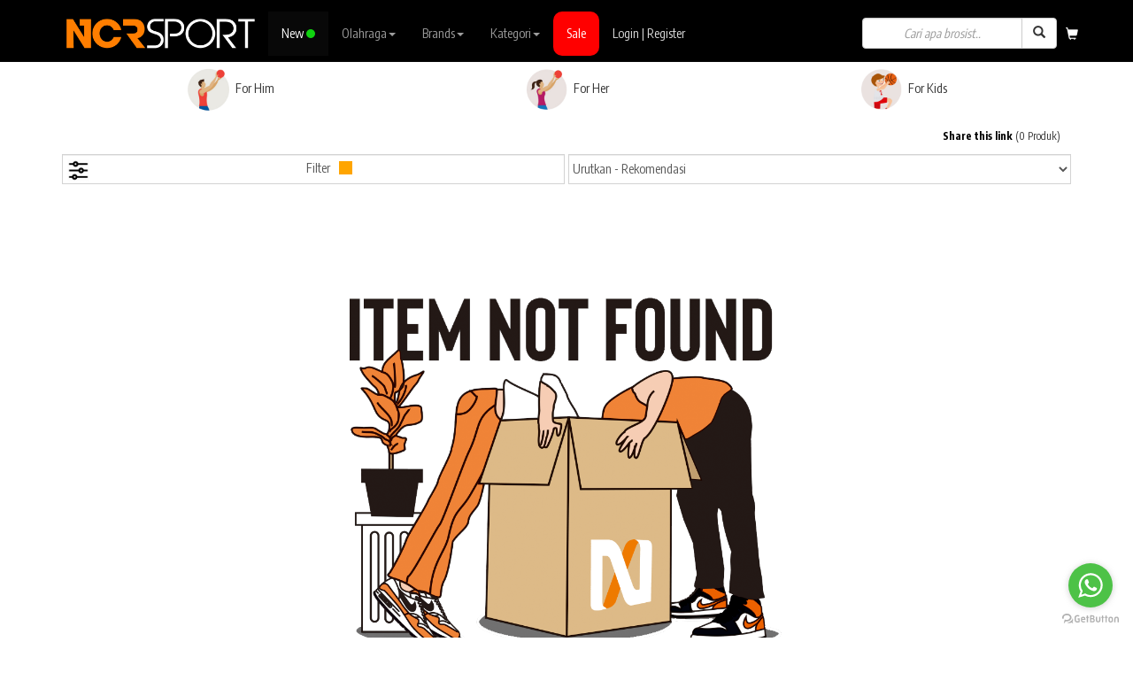

--- FILE ---
content_type: text/html; charset=UTF-8
request_url: https://ncrsport.com/jual/VOLLEY/list/1?b=VANS
body_size: 21090
content:
<!DOCTYPE html>
<html lang="id-ri">

<head>



    <!-- Meta Pixel Code -->
    <script>
        ! function(f, b, e, v, n, t, s) {
            if (f.fbq) return;
            n = f.fbq = function() {
                n.callMethod ?
                    n.callMethod.apply(n, arguments) : n.queue.push(arguments)
            };
            if (!f._fbq) f._fbq = n;
            n.push = n;
            n.loaded = !0;
            n.version = '2.0';
            n.queue = [];
            t = b.createElement(e);
            t.async = !0;
            t.src = v;
            s = b.getElementsByTagName(e)[0];
            s.parentNode.insertBefore(t, s)
        }(window, document, 'script',
            'https://connect.facebook.net/en_US/fbevents.js');
        fbq('init', '233045288834658');
        fbq('track', 'PageView');
    </script>
    <!-- End Meta Pixel Code -->
    <!-- Meta Pixel Code -->
    <script>
        ! function(f, b, e, v, n, t, s) {
            if (f.fbq) return;
            n = f.fbq = function() {
                n.callMethod ?
                    n.callMethod.apply(n, arguments) : n.queue.push(arguments)
            };
            if (!f._fbq) f._fbq = n;
            n.push = n;
            n.loaded = !0;
            n.version = '2.0';
            n.queue = [];
            t = b.createElement(e);
            t.async = !0;
            t.src = v;
            s = b.getElementsByTagName(e)[0];
            s.parentNode.insertBefore(t, s)
        }(window, document, 'script',
            'https://connect.facebook.net/en_US/fbevents.js');
        fbq('init', '5802805846434787');
        fbq('track', 'PageView');
    </script>
    <noscript><img height="1" width="1" style="display:none"
            src="https://www.facebook.com/tr?id=5802805846434787&ev=PageView&noscript=1" /></noscript>
    <!-- End Meta Pixel Code -->
    <style id="antiClickjack">
        body {
            display: none !important;
        }
    </style>
    <script defer type="text/javascript" defer>
        if (self === top) {
            var antiClickjack = document.getElementById("antiClickjack");
            antiClickjack.parentNode.removeChild(antiClickjack);
        } else {
            top.location = self.location;
        }
    </script>

    <meta name="viewport" content="width=device-width, initial-scale=1.0, maximum-scale=1.0, user-scalable=0">
    <meta name="csrf-token" content="GmZTR4JR32dVLhlqjb82jLNN3ndq6hRYzRhSWI5e" />
    <!-- CSS -->
    <link defer href="https://fonts.googleapis.com/css2?family=Encode+Sans+Condensed:wght@400;700&display=swap"
        rel="stylesheet">
    <link async href="/css/boostrap.min.css" rel="stylesheet">
    <link async href="/css/swiper.min.css" rel="stylesheet">
    <link async type="text/css" href="/css/main.css?version=1.899" rel="stylesheet">
    <link async type="text/css" href="/css/NCRTemplate.css?version=3.63" rel="stylesheet">
    <!-- JAVASCRIPT -->
    <script defer src="/js/lazysizes.min.js"></script>
    <script src="/ajax.min.js"></script>
    <script async src="/js/bootsrap.min.js"></script>
    <script type="text/javascript">
        $.ajaxSetup({
            headers: {
                'X-CSRF-TOKEN': $('meta[name="csrf-token"]').attr('content')
            }
        });
    </script>

    <!-- OTHERS -->
    <script>
        var imageHost = "https://img.ncrsport.com";
        var imageHostAlternative = "https://img.ncrsport.com";
    </script>
    <script defer>
        $(document).ready(function() {
            var password = document.getElementById("password"),
                confirm_password = document.getElementById("rePasswordReg");

            function validatePassword() {
                if (password.value !== confirm_password.value) {
                    confirm_password.setCustomValidity("Passwords Don't Match");
                } else {
                    confirm_password.setCustomValidity('');
                }
            }

            password.onchange = validatePassword;
            confirm_password.onkeyup = validatePassword;
        });
    </script>
        <title>
        Jual Peralatan, Perlengkapan Volley Vans Indonesia Original - Harga Termurah | Ncrsport.com</title>
    <meta name="description"
        content="Beli Peralatan, Perlengkapan Volley Vans Indonesia  Toko Online Terpercaya Cicilan 0%✅ Gratis Ongkir✅ 💯% ORIGINAL✅ Harga Termurah 2026✅" />
    <meta property="og:image" content="https://img.ncrsport.com/img/slider/COVERWEB.png" />
    <link defer rel="stylesheet" type="text/css" href="/css/NCRFilter.css?version=2.487">
    <script>
        var imageHost = "https://img.ncrsport.com";
        var imageHostAlternative = "https://img.ncrsport.com";
    </script>
    <script defer src="/js/NCRFilter.js?version=1.92"></script>
    <style>
        .blankBadge {
            background-color: white;
            color: white;
            font-weight: bold;
            padding-left: 1.2rem;
            padding-right: 1.2rem;
            padding-top: 0.6rem;
            padding-bottom: 0.6rem;
            font-size: 12px;
            border-radius: 0.5rem;
        }

        .badgePotongan {
            background-color: #ffe9d9;
            color: #fc7d21;
            font-weight: bold;
            padding-left: 1.2rem;
            padding-right: 1.2rem;
            padding-top: 0.6rem;
            padding-bottom: 0.6rem;
            font-size: 12px;
            border-radius: 0.5rem;
        }
    </style>
    <script defer>
        function leadingZero(number) {
            if (number < 10) {
                return '0' + number;
            } else {
                return number;
            }
        }

        function timer(date, id) {
            // Set the date we're counting down to
            var countDownDate = new Date(date).getTime();
            // Update the count down every 1 second
            var x = setInterval(function() {
                // Get today's date and time
                var now = new Date().getTime();
                // Find the distance between now and the count down date
                var distance = countDownDate - now;
                // Time calculations for days, hours, minutes and seconds
                var days = Math.floor(distance / (1000 * 60 * 60 * 24));
                var hours = Math.floor((distance % (1000 * 60 * 60 * 24)) / (1000 * 60 * 60));
                var minutes = Math.floor((distance % (1000 * 60 * 60)) / (1000 * 60));
                var seconds = Math.floor((distance % (1000 * 60)) / 1000);

                var days = days;
                var hours = hours;
                var minutes = minutes;
                var seconds = seconds;
                // Display the result in the element with id="demo"

                document.getElementById(id).innerHTML = `⚡ ${days}d ${hours}h ${minutes}m ${seconds}s`;

                // If the count down is finished, write some text
                if (distance < 0) {
                    clearInterval(x);
                    document.getElementById(id).innerHTML = "EXPIRED";
                }
            }, 1000);
        }
    </script>
    <style>
        .sportBanner {
            text-align: center;
            font-size: 20px;
            padding: 10px;
            background-color: black;
            border-radius: 10px;
        }
    </style>
    <meta http-equiv="Content-Type" content="text/html; charset=utf-8" />

</head>

<body>
    <div id="modalResetPassword" class="modal fade" role="dialog">
        <div class="vertical-alignment-helper padding-left-right-sm">
            <div class="modal-dialog vertical-align-center">
                <!-- Modal content-->
                <div class="modal-content blackModalContent">
                    <div class="modal-header">
                        <button type="button" class="modal-close" data-dismiss="modal">
                            <span class="glyphicon glyphicon-remove" />
                        </button>
                    </div>
                    <div class="modal-body roundedBottom whiteModalBody">
                        <div class="row text-center">
                            <img id="logoImage" loading="lazy" class="lazyload" alt="ncrsport" src="/img/logo2.png">
                            <form method="POST" action="https://ncrsport.com/resetpassword" accept-charset="UTF-8"><input name="_token" type="hidden" value="GmZTR4JR32dVLhlqjb82jLNN3ndq6hRYzRhSWI5e">
                            <div id="inputLogin">
                                <div class="form-group padding-left-xl padding-right-xl">
                                    <label for="email" style="font-size: 18px; font-weight: 400;">Masukan email anda
                                        untuk mendapatkan instruksi
                                        untuk mereset password anda.</label>
                                    <input type="email" name="email" class="form-control input-login-register"
                                        id="email" placeholder="Email" required>
                                </div>
                                <div class="padding-left-xl padding-right-xl">
                                    <button type="submit"
                                        class="col-xs-12 col-sm-12 btn btn-success button-login-register">
                                        RESET
                                    </button>
                                </div>
                                <div class="col-xs-12 margin-top-sm" style="font-size: 19px;">
                                    Return to
                                    <a style="color:blue;" onclick="$('#modalResetPassword').modal('toggle');"
                                        href="#modalLogin" data-toggle="modal">Login</a>
                                </div>
                            </div>
                            </form>
                        </div>
                    </div>
                </div>
            </div>
        </div>
    </div>

    <div id="modalLogin" class="modal fade" role="dialog">
        <div class="vertical-alignment-helper padding-left-right-sm">
            <div class="modal-dialog vertical-align-center">
                <!-- Modal content-->
                <div class="modal-content blackModalContent">
                    <div class="modal-header">
                        <button type="button" class="modal-close" data-dismiss="modal">
                            <span class="glyphicon glyphicon-remove" />
                        </button>
                    </div>
                    <div class="modal-body roundedBottom whiteModalBody text-center">
                        <div class="row">
                            <img loading="lazy" id="logoImage" alt="ncrsport" src="/img/logo2.png">
                            <form method="POST" action="https://ncrsport.com/memberlogin" accept-charset="UTF-8"><input name="_token" type="hidden" value="GmZTR4JR32dVLhlqjb82jLNN3ndq6hRYzRhSWI5e">
                            <div id="inputLogin">
                                <div class="col-xs-12">
                                                                    </div>
                                <div class="form-group div-input-login">
                                    EMAIL
                                    <input type="email" name="email" class="form-control input-login-register"
                                        placeholder="EMAIL" required>
                                </div>
                                <div class="form-group div-input-login">
                                    PASSWORD
                                    <input type="password" name="password" class="form-control input-login-register"
                                        placeholder="PASSWORD" required>
                                </div>
                                <div class="div-input-login" style="margin-top: 10px; margin-bottom: 10px !important">
                                    <div
                                        style="width: 100%; border: 0px solid black; height: auto; display: inline-flex; justify-content: space-between; align-items: center">
                                        <div>
                                            <div class="checkbox" style="font-size: 19px;">
                                                <label><input name="keeplogin" type="checkbox">Keep me logged in</label>
                                            </div>
                                        </div>
                                        <div>
                                            <a id="forgotPassword" onclick="$('#modalLogin').modal('toggle');"
                                                href="#modalResetPassword" data-toggle="modal">Forgot password?</a>
                                        </div>
                                    </div>
                                                                    </div>
                                <div class="div-login-button row">
                                    <div class="padding-zero">
                                        <button type="submit"
                                            class="button-login-register btn btn-success margin-right-xs"
                                            name="login">LOGIN
                                        </button>
                                    </div>
                                                                    </div>
                                <div class="div-input-login" style="margin-top: 10px; margin-bottom: 10px !important">
                                    <div style="padding-top: 10px; padding-bottom: 4px">
                                        <a onclick="$('#modalLogin').modal('toggle');"
                                            style="color: black; text-decoration: none;" href="#modalRegister"
                                            data-toggle="modal">
                                            Don't have an account? <span
                                                style="color: blue; text-decoration: underline">Register now!</span>
                                        </a>
                                                                            </div>
                                </div>

                            </div>
                            </form>
                        </div>
                    </div>
                </div>
            </div>
        </div>
    </div>

    <div id="modalRegister" class="modal fade" role="dialog">
        <div class="vertical-alignment-helper padding-left-right-sm">
            <div class="modal-dialog vertical-align-center">
                <!-- Modal content-->
                <div class="modal-content blackModalContent">
                    <div class="modal-header">
                        <button type="button" class="modal-close" data-dismiss="modal">
                            <span class="glyphicon glyphicon-remove" />
                        </button>
                    </div>
                    <div class="scroll-body">
                        <div class="modal-body roundedBottom whiteModalBody">
                            <div class="row text-center">
                                <img loading="lazy" id="logoImage" alt="ncrsport" src="/img/logo2.png">
                                <form method="POST" action="https://ncrsport.com/registerlogin" accept-charset="UTF-8" onsubmit="return validate()"><input name="_token" type="hidden" value="GmZTR4JR32dVLhlqjb82jLNN3ndq6hRYzRhSWI5e">
                                <div id="inputLogin" class="text-center">
                                                                        <div class="form-group form-group-register">
                                        EMAIL
                                        <input type="email" name="email"
                                            class="input-login-register form-control" placeholder="EMAIL" required>
                                    </div>
                                    <div class="form-group form-group-register">
                                        PASSWORD
                                        <input type="password" name="password" id="password"
                                            class="input-login-register form-control" placeholder="PASSWORD" required>
                                    </div>
                                    <div class="form-group form-group-register">
                                        RE-TYPE PASSWORD
                                        <input type="password" id="rePasswordReg" name="repassword"
                                            class="input-login-register form-control" placeholder="RETYPE PASSWORD"
                                            required>
                                    </div>
                                    <div class="form-group form-group-register">
                                        FIRST NAME
                                        <input type="text" name="fname"
                                            class="input-login-register form-control" placeholder="FIRST NAME"
                                            required>
                                    </div>
                                    <div class="form-group form-group-register">
                                        LAST NAME
                                        <input type="text" name="lname"
                                            class="input-login-register form-control" placeholder="LAST NAME"
                                            required>
                                    </div>
                                    PHONE
                                    <div class="form-group form-group-register">
                                        <input type="number" name="phone"
                                            class="input-login-register form-control" placeholder="PHONE NUMBER"
                                            required>
                                    </div>
                                    <div class="form-group form-group-register">
                                        BIRTHDAY
                                        <input type="text" onfocus="(this.type='date')" name="birthday"
                                            class="input-login-register form-control" placeholder="BIRTHDAY" required>
                                    </div>
                                    <div class="text-center" style="font-size: 19px;">
                                        <div class="radio-inline">
                                            <label><input type="radio" value="MALE" name="gender"
                                                    checked="checked">Male</label>
                                        </div>
                                        <div class="radio-inline">

                                            <label><input type="radio" value="FEMALE" name="gender">Female</label>
                                        </div>
                                    </div>
                                    <div class="div-login-button row">
                                        <div class="col-xs-12 padding-zero">
                                            <button type="submit"
                                                class="button-login-register margin-top-sm btn btn-primary">
                                                REGISTER
                                            </button>
                                        </div>
                                    </div>
                                    <div class="col-xs-12 margin-top-sm" style="font-size: 19px;">
                                        Return to
                                        <a style="color:blue;" onclick="$('#modalRegister').modal('toggle');"
                                            href="#modalLogin" data-toggle="modal">Login</a>
                                    </div>
                                </div>
                                </form>
                            </div>
                        </div>
                    </div>
                </div>
            </div>
        </div>
    </div>

    <div id="modalCart" class="modal fade" role="dialog">
        <div class="vertical-alignment-helper padding-left-right-sm">
            <div class="modal-dialog vertical-align-center">
                <!-- Modal content-->
                <div class="modal-content blackModalContent">
                    <div class="modal-header">
                        <button type="button" class="modal-close" data-dismiss="modal">
                            <span class="glyphicon glyphicon-remove" />
                        </button>
                        <h4 class="modal-title">
                            <span class="glyphicon glyphicon-shopping-cart margin-right-xs"></span>
                            Keranjang
                        </h4>
                    </div>
                    <style>
                        .counterContainer {
                            margin-top: 10px;
                            margin-bottom: 10px;
                            width: 100%;
                            /* gap: 10px; */
                            display: flex;
                            /* justify-items: center;
                            align-items: center;
                            justify-items: center;
                            text-align: center;
                            justify-content: center; */
                        }

                        .margin-left {
                            margin-left: 10px;
                        }

                        .margin-right {
                            margin-right: 10px;
                        }

                        .counterBtn {
                            border-radius: none;
                            width: 20px;
                            height: 20px;
                            outline: none;
                            border: none;
                            color: black;
                            /* display: flex; */
                            /* align-items: center; */
                            /* justify-items: center; */
                            /* border-radius: 200px; */
                        }

                        .itemQty {
                            width: 50px;
                            height: 10px;
                            border: none;
                            border-bottom: 1px solid rgb(211, 211, 211);
                            border-radius: 0px;
                        }

                        #elementMobile {
                            display: none;
                        }

                        /* @media  only screen and (min-width: 992px) {
                            .wrapper-navbar {
                                display: flex;
                                width: 105vw;
                                padding-left: 5px;
                                padding-right: 5px;
                                justify-content: space-between;
                            }

                            #searchNavBar {
                                display: block;
                            }

                            #cartNavBar {
                                display: block;
                            }

                            #elementMobile {
                                display: none;
                            }
                        } */

                        @media (max-width: 620px) {
                            .wrapper-navbar {
                                display: flex;
                                /* width: 105vw; */
                                width: 100%;
                                padding-left: 5px;
                                padding-right: 15px;
                                justify-content: space-between;
                            }

                            #searchNavBar,
                            #cartNavBar {
                                display: none;
                            }

                            #elementMobile {
                                display: flex;
                                width: fit-content;
                                justify-content: center;
                                align-items: center;
                                gap: 5px;
                            }

                            #smallWidthCollapseSearchButton {
                                margin: 0 !important;
                            }
                        }

                        @media (min-width: 601px) and (max-width: 768px) {
                            .wrapper-navbar {
                                display: flex;
                                /* width: 105vw; */
                                width: 100%;
                                padding-left: 5px;
                                padding-right: 15px;
                                justify-content: space-between;
                            }

                            #searchNavBar,
                            #cartNavBar {
                                display: none;
                            }

                            #elementMobile {
                                display: flex;
                                width: fit-content;
                                justify-content: center;
                                align-items: center;
                                gap: 5px;
                            }

                            #smallWidthCollapseSearchButton {
                                margin: 0 !important;
                            }
                        }

                        @media (min-width: 768px) and (max-width: 992px) {
                            .wrapper-navbar {
                                display: flex;
                                width: 100%;
                                padding-left: 5px;
                                padding-right: 5px;
                                justify-content: space-between;
                            }

                            #searchNavBar,
                            #cartNavBar {
                                display: none;
                            }

                            #elementMobile {
                                display: flex;
                                width: fit-content;
                                justify-content: center;
                                align-items: center;
                                gap: 5px;
                            }

                            #smallWidthCollapseSearchButton {
                                margin: 0 !important;
                            }
                        }
                    </style>
                    <div class="modal-body roundedBottom whiteModalBody paddingTopBottomZero">
                        <div id="cartContent" class="hidden">
                            <form method="POST" action="https://ncrsport.com/cart" accept-charset="UTF-8"><input name="_token" type="hidden" value="GmZTR4JR32dVLhlqjb82jLNN3ndq6hRYzRhSWI5e">
                            <input type="hidden" value=-1 id="orderCart" name="orderCart">
                            <input type="hidden" name="url" value=https://ncrsport.com/jual/VOLLEY/list/1>
                            <div id="productCartContainer">
                            </div>
                            </form>
                            <div class="col-xs-12 row margin-top-xs margin-bottom-xs padding-zero">
                                <div class="col-xs-8 padding-zero"></div>
                                <div id="divTotal"
                                    class="col-xs-4 total-cart padding-left-lg textContent padding-top-xs padding-bottom-xs textBold">

                                </div>
                            </div>
                            <div class="row text-right" style="margin-left: -15px; margin-right: -15px;">
                                <button class="col-xs-12 btn btn-danger"
                                    onclick="window.location.href = '/bayarkeranjang';">Bayar</button>
                            </div>
                        </div>
                        <div id="emptyCart" class="row">
                            <div class="col-xs-12 padding-sm cart-empty">
                                Keranjang Kosong
                            </div>
                        </div>
                    </div>
                </div>
            </div>
        </div>
    </div>


    <div id="header">
        <div id="navigator_bootstrap">
            <nav role="navigation" class="navbar navbar-inverse navbar-fixed-top black">
                <div id="myNavbar" class="container container-fluid padding-zero">
                    <div id="myNavbarHeader" class="navbar-header">
                        <ul class="verticallyCenteredUl headerUl wrapper-navbar">
                            <li id="leftNavBar">
                                <button id="buttonMenuNavBar" type="button" class="navbar-toggle pull-left"
                                    data-toggle="collapse" data-target="#myNavbarMenu">
                                    <span class="icon-bar"></span>
                                    <span class="icon-bar"></span>
                                    <span class="icon-bar"></span>
                                </button>
                            </li>
                            <li id="middleNavBar">
                                <a title="Sepatu Basket Original | Original Sneakers Shop - Ncrsport.com"
                                    href="/">
                                                                                                                                                    <img loading="lazy" alt="ncrsport" src="/img/logo.png" id="logo"
                                            class="padding-top-sm">
                                                                    </a>
                            </li>
                            <li id="elementMobile">
                                <a href="#" id="smallWidthCollapseSearchButton" class="navbar-toggle collapsed"
                                    data-toggle="collapse" data-target="#smallWidthSearch">
                                    <span style="color: white" class="glyphicon glyphicon-search"
                                        aria-hidden="true"></span>
                                </a>
                                <a href="#modalCart" data-toggle="modal" data-target="#modalCart">
                                    <span style="color: white"
                                        class="glyphicon glyphicon-shopping-cart padding-right-sm"></span>
                                                                            <span id="badgeMobile" class="badge hidden"></span>
                                                                    </a>
                            </li>
                            <li id="searchNavBar">
                                <button type="button" id="smallWidthCollapseSearchButton"
                                    class="navbar-toggle collapsed" data-toggle="collapse"
                                    data-target="#smallWidthSearch">
                                    <span style="color: white" class="glyphicon glyphicon-search"
                                        aria-hidden="true"></span>
                                </button>
                            </li>
                            <li id="cartNavBar">
                                <a href="#modalCart" data-toggle="modal" data-target="#modalCart"
                                    style="padding:13px 0px 0px 0px;">
                                    <span style="color: white"
                                        class="glyphicon glyphicon-shopping-cart padding-right-sm"></span>
                                                                            <span id="badgeMobile" class="badge hidden"></span>
                                                                    </a>
                            </li>
                        </ul>
                    </div>
                    <div class="collapse hidden-lg" id="smallWidthSearch">
                        <form id="smallWidthSearchBox" class="mobile_search hidden-md hidden-lg" role="search"
                            action="/" method="GET">
                            <div class="input-group mobile-searchbox ">
                                <input type="text" name="searchBox" class="searchBox form-control col-xs-12"
                                    value="" placeholder="Cari apa brosist..">
                                <span class="input-group-btn">
                                    <submit id="searchButton" type="submit" class="btn btn-default" value=" "
                                        name="searchButton" onclick="searchByUrl()">
                                        <i class="glyphicon glyphicon-search"></i>
                                    </submit>
                                </span>
                            </div>
                        </form>
                    </div><!-- /.navbar-collapse #search -->
                                        <h4 class="margin-bottom-xs">
                        <div class="collapse navbar-collapse" id="myNavbarMenu">
                            <ul class="nav navbar-nav verticallyCenteredUlMenu headerUl">
                                <li class="active">
                                    <a href="/jual/all/list/1?sale=false">
                                        New <div
                                            style="display:inline-block;width:10px;height:10px;border-radius:20px;background-color:#10d410;">
                                        </div>
                                    </a>
                                </li>



                                <li class="dropdown">
                                    <a class="dropdown-toggle" data-toggle="dropdown" href="#">Olahraga<span
                                            class="caret"></span></a>
                                    <ul class="dropdown-menu scrollable-menu" role="menu">
                                        <li>
                                                                                            <a href="/jual/BASKET/list/1"
                                                    style="background-color: white;">
                                                    <img loading="lazy"
                                                        alt="Olahraga BASKET Original"
                                                        title="BASKET original"
                                                        src="https://img.ncrsport.com/img/sport/2.png?1"
                                                        class="img-navbar-menu vcenter lazyload">
                                                    <span class="vcenter">
                                                        Basket
                                                    </span>
                                                </a>
                                                                                            <a href="/jual/SNEAKERS/list/1"
                                                    style="background-color: white;">
                                                    <img loading="lazy"
                                                        alt="Olahraga SNEAKERS Original"
                                                        title="SNEAKERS original"
                                                        src="https://img.ncrsport.com/img/sport/3.png?1"
                                                        class="img-navbar-menu vcenter lazyload">
                                                    <span class="vcenter">
                                                        Sneakers
                                                    </span>
                                                </a>
                                                                                            <a href="/jual/FOOTBALL/list/1"
                                                    style="background-color: white;">
                                                    <img loading="lazy"
                                                        alt="Olahraga FOOTBALL Original"
                                                        title="FOOTBALL original"
                                                        src="https://img.ncrsport.com/img/sport/4.png?1"
                                                        class="img-navbar-menu vcenter lazyload">
                                                    <span class="vcenter">
                                                        Football
                                                    </span>
                                                </a>
                                                                                            <a href="/jual/LARI/list/1"
                                                    style="background-color: white;">
                                                    <img loading="lazy"
                                                        alt="Olahraga LARI Original"
                                                        title="LARI original"
                                                        src="https://img.ncrsport.com/img/sport/5.png?1"
                                                        class="img-navbar-menu vcenter lazyload">
                                                    <span class="vcenter">
                                                        Lari
                                                    </span>
                                                </a>
                                                                                            <a href="/jual/TRAIL/list/1"
                                                    style="background-color: white;">
                                                    <img loading="lazy"
                                                        alt="Olahraga TRAIL Original"
                                                        title="TRAIL original"
                                                        src="https://img.ncrsport.com/img/sport/6.png?1"
                                                        class="img-navbar-menu vcenter lazyload">
                                                    <span class="vcenter">
                                                        Trail
                                                    </span>
                                                </a>
                                                                                            <a href="/jual/TENNIS/list/1"
                                                    style="background-color: white;">
                                                    <img loading="lazy"
                                                        alt="Olahraga TENNIS Original"
                                                        title="TENNIS original"
                                                        src="https://img.ncrsport.com/img/sport/7.png?1"
                                                        class="img-navbar-menu vcenter lazyload">
                                                    <span class="vcenter">
                                                        Tennis
                                                    </span>
                                                </a>
                                                                                            <a href="/jual/TRAINING/list/1"
                                                    style="background-color: white;">
                                                    <img loading="lazy"
                                                        alt="Olahraga TRAINING Original"
                                                        title="TRAINING original"
                                                        src="https://img.ncrsport.com/img/sport/8.png?1"
                                                        class="img-navbar-menu vcenter lazyload">
                                                    <span class="vcenter">
                                                        Training
                                                    </span>
                                                </a>
                                                                                            <a href="/jual/FUTSAL/list/1"
                                                    style="background-color: white;">
                                                    <img loading="lazy"
                                                        alt="Olahraga FUTSAL Original"
                                                        title="FUTSAL original"
                                                        src="https://img.ncrsport.com/img/sport/9.png?1"
                                                        class="img-navbar-menu vcenter lazyload">
                                                    <span class="vcenter">
                                                        Futsal
                                                    </span>
                                                </a>
                                                                                            <a href="/jual/VOLLEY/list/1"
                                                    style="background-color: white;">
                                                    <img loading="lazy"
                                                        alt="Olahraga VOLLEY Original"
                                                        title="VOLLEY original"
                                                        src="https://img.ncrsport.com/img/sport/10.png?1"
                                                        class="img-navbar-menu vcenter lazyload">
                                                    <span class="vcenter">
                                                        Volley
                                                    </span>
                                                </a>
                                                                                            <a href="/jual/BADMINTON/list/1"
                                                    style="background-color: white;">
                                                    <img loading="lazy"
                                                        alt="Olahraga BADMINTON Original"
                                                        title="BADMINTON original"
                                                        src="https://img.ncrsport.com/img/sport/11.png?1"
                                                        class="img-navbar-menu vcenter lazyload">
                                                    <span class="vcenter">
                                                        Badminton
                                                    </span>
                                                </a>
                                                                                            <a href="/jual/GOLF/list/1"
                                                    style="background-color: white;">
                                                    <img loading="lazy"
                                                        alt="Olahraga GOLF Original"
                                                        title="GOLF original"
                                                        src="https://img.ncrsport.com/img/sport/12.png?1"
                                                        class="img-navbar-menu vcenter lazyload">
                                                    <span class="vcenter">
                                                        Golf
                                                    </span>
                                                </a>
                                                                                            <a href="/jual/SEPEDA/list/1"
                                                    style="background-color: white;">
                                                    <img loading="lazy"
                                                        alt="Olahraga SEPEDA Original"
                                                        title="SEPEDA original"
                                                        src="https://img.ncrsport.com/img/sport/16.png?1"
                                                        class="img-navbar-menu vcenter lazyload">
                                                    <span class="vcenter">
                                                        Sepeda
                                                    </span>
                                                </a>
                                                                                            <a href="/jual/PADEL/list/1"
                                                    style="background-color: white;">
                                                    <img loading="lazy"
                                                        alt="Olahraga PADEL Original"
                                                        title="PADEL original"
                                                        src="https://img.ncrsport.com/img/sport/18.png?1"
                                                        class="img-navbar-menu vcenter lazyload">
                                                    <span class="vcenter">
                                                        Padel
                                                    </span>
                                                </a>
                                                                                            <a href="/jual/SKATE/list/1"
                                                    style="background-color: white;">
                                                    <img loading="lazy"
                                                        alt="Olahraga SKATE Original"
                                                        title="SKATE original"
                                                        src="https://img.ncrsport.com/img/sport/15.png?1"
                                                        class="img-navbar-menu vcenter lazyload">
                                                    <span class="vcenter">
                                                        Skate
                                                    </span>
                                                </a>
                                                                                            <a href="/jual/OUTDOOR/list/1"
                                                    style="background-color: white;">
                                                    <img loading="lazy"
                                                        alt="Olahraga OUTDOOR Original"
                                                        title="OUTDOOR original"
                                                        src="https://img.ncrsport.com/img/sport/17.png?1"
                                                        class="img-navbar-menu vcenter lazyload">
                                                    <span class="vcenter">
                                                        Outdoor
                                                    </span>
                                                </a>
                                                                                    </li>
                                    </ul>
                                </li>

                                <li class="dropdown">
                                    <a class="dropdown-toggle" data-toggle="dropdown" href="#">Brands<span
                                            class="caret"></span></a>
                                    <ul class="dropdown-menu scrollable-menu" role="menu">
                                        <li>
                                                                                                                                                                                                                                                                                                    <a href="/jual/all/list/1?b=2XU"
                                                            style="background-color: white;">
                                                        
                                                    <img loading="lazy"
                                                        alt="Brand 2XU Original"
                                                        title="2XU original"
                                                        src="https://img.ncrsport.com/img/brand/59.png"
                                                        class="img-navbar-menu vcenter lazyload">
                                                    <span class="vcenter">
                                                        2xu                                                             Volley
                                                                                                            </span>
                                                    </a>
                                                                                                                                                                                                                                                                                                        <a href="/jual/all/list/1?b=ADIDAS"
                                                            style="background-color: white;">
                                                        
                                                    <img loading="lazy"
                                                        alt="Brand ADIDAS Original"
                                                        title="ADIDAS original"
                                                        src="https://img.ncrsport.com/img/brand/2.png"
                                                        class="img-navbar-menu vcenter lazyload">
                                                    <span class="vcenter">
                                                        Adidas                                                             Volley
                                                                                                            </span>
                                                    </a>
                                                                                                                                                                                                                                                                                                        <a href="/jual/all/list/1?b=AIR JORDAN"
                                                            style="background-color: white;">
                                                        
                                                    <img loading="lazy"
                                                        alt="Brand AIR JORDAN Original"
                                                        title="AIR JORDAN original"
                                                        src="https://img.ncrsport.com/img/brand/4.png"
                                                        class="img-navbar-menu vcenter lazyload">
                                                    <span class="vcenter">
                                                        Air Jordan                                                             Volley
                                                                                                            </span>
                                                    </a>
                                                                                                                                                                                                                                                                                                        <a href="/jual/all/list/1?b=ANTA"
                                                            style="background-color: white;">
                                                        
                                                    <img loading="lazy"
                                                        alt="Brand ANTA Original"
                                                        title="ANTA original"
                                                        src="https://img.ncrsport.com/img/brand/46.png"
                                                        class="img-navbar-menu vcenter lazyload">
                                                    <span class="vcenter">
                                                        Anta                                                             Volley
                                                                                                            </span>
                                                    </a>
                                                                                                                                                                                                                                                                                                        <a href="/jual/all/list/1?b=AONIJIE"
                                                            style="background-color: white;">
                                                        
                                                    <img loading="lazy"
                                                        alt="Brand AONIJIE Original"
                                                        title="AONIJIE original"
                                                        src="https://img.ncrsport.com/img/brand/68.png"
                                                        class="img-navbar-menu vcenter lazyload">
                                                    <span class="vcenter">
                                                        Aonijie                                                             Volley
                                                                                                            </span>
                                                    </a>
                                                                                                                                                                                                                                                                                                        <a href="/jual/all/list/1?b=ASICS"
                                                            style="background-color: white;">
                                                        
                                                    <img loading="lazy"
                                                        alt="Brand ASICS Original"
                                                        title="ASICS original"
                                                        src="https://img.ncrsport.com/img/brand/33.png"
                                                        class="img-navbar-menu vcenter lazyload">
                                                    <span class="vcenter">
                                                        Asics                                                             Volley
                                                                                                            </span>
                                                    </a>
                                                                                                                                                                                                                                                                                                        <a href="/jual/all/list/1?b=ASPRO"
                                                            style="background-color: white;">
                                                        
                                                    <img loading="lazy"
                                                        alt="Brand ASPRO Original"
                                                        title="ASPRO original"
                                                        src="https://img.ncrsport.com/img/brand/85.png"
                                                        class="img-navbar-menu vcenter lazyload">
                                                    <span class="vcenter">
                                                        Aspro                                                             Volley
                                                                                                            </span>
                                                    </a>
                                                                                                                                                                                                                                                                                                        <a href="/jual/all/list/1?b=BROOKS"
                                                            style="background-color: white;">
                                                        
                                                    <img loading="lazy"
                                                        alt="Brand BROOKS Original"
                                                        title="BROOKS original"
                                                        src="https://img.ncrsport.com/img/brand/45.png"
                                                        class="img-navbar-menu vcenter lazyload">
                                                    <span class="vcenter">
                                                        Brooks                                                             Volley
                                                                                                            </span>
                                                    </a>
                                                                                                                                                                                                                                                                                                        <a href="/jual/all/list/1?b=CASIO"
                                                            style="background-color: white;">
                                                        
                                                    <img loading="lazy"
                                                        alt="Brand CASIO Original"
                                                        title="CASIO original"
                                                        src="https://img.ncrsport.com/img/brand/36.png"
                                                        class="img-navbar-menu vcenter lazyload">
                                                    <span class="vcenter">
                                                        Casio                                                             Volley
                                                                                                            </span>
                                                    </a>
                                                                                                                                                                                                                                                                                                        <a href="/jual/all/list/1?b=CONVERSE"
                                                            style="background-color: white;">
                                                        
                                                    <img loading="lazy"
                                                        alt="Brand CONVERSE Original"
                                                        title="CONVERSE original"
                                                        src="https://img.ncrsport.com/img/brand/26.png"
                                                        class="img-navbar-menu vcenter lazyload">
                                                    <span class="vcenter">
                                                        Converse                                                             Volley
                                                                                                            </span>
                                                    </a>
                                                                                                                                                                                                                                                                                                        <a href="/jual/all/list/1?b=COROS"
                                                            style="background-color: white;">
                                                        
                                                    <img loading="lazy"
                                                        alt="Brand COROS Original"
                                                        title="COROS original"
                                                        src="https://img.ncrsport.com/img/brand/77.png"
                                                        class="img-navbar-menu vcenter lazyload">
                                                    <span class="vcenter">
                                                        Coros                                                             Volley
                                                                                                            </span>
                                                    </a>
                                                                                                                                                                                                                                                                                                        <a href="/jual/all/list/1?b=DURAKING"
                                                            style="background-color: white;">
                                                        
                                                    <img loading="lazy"
                                                        alt="Brand DURAKING Original"
                                                        title="DURAKING original"
                                                        src="https://img.ncrsport.com/img/brand/83.png"
                                                        class="img-navbar-menu vcenter lazyload">
                                                    <span class="vcenter">
                                                        Duraking                                                             Volley
                                                                                                            </span>
                                                    </a>
                                                                                                                                                                                                                                                                                                        <a href="/jual/all/list/1?b=GARMIN"
                                                            style="background-color: white;">
                                                        
                                                    <img loading="lazy"
                                                        alt="Brand GARMIN Original"
                                                        title="GARMIN original"
                                                        src="https://img.ncrsport.com/img/brand/40.png"
                                                        class="img-navbar-menu vcenter lazyload">
                                                    <span class="vcenter">
                                                        Garmin                                                             Volley
                                                                                                            </span>
                                                    </a>
                                                                                                                                                                                                                                                                                                        <a href="/jual/all/list/1?b=GOODR"
                                                            style="background-color: white;">
                                                        
                                                    <img loading="lazy"
                                                        alt="Brand GOODR Original"
                                                        title="GOODR original"
                                                        src="https://img.ncrsport.com/img/brand/65.png"
                                                        class="img-navbar-menu vcenter lazyload">
                                                    <span class="vcenter">
                                                        Goodr                                                             Volley
                                                                                                            </span>
                                                    </a>
                                                                                                                                                                                                                                                                                                        <a href="/jual/all/list/1?b=HOKA ONE ONE"
                                                            style="background-color: white;">
                                                        
                                                    <img loading="lazy"
                                                        alt="Brand HOKA ONE ONE Original"
                                                        title="HOKA ONE ONE original"
                                                        src="https://img.ncrsport.com/img/brand/48.png"
                                                        class="img-navbar-menu vcenter lazyload">
                                                    <span class="vcenter">
                                                        Hoka One One                                                             Volley
                                                                                                            </span>
                                                    </a>
                                                                                                                                                                                                                                                                                                        <a href="/jual/all/list/1?b=JOLT!"
                                                            style="background-color: white;">
                                                        
                                                    <img loading="lazy"
                                                        alt="Brand JOLT! Original"
                                                        title="JOLT! original"
                                                        src="https://img.ncrsport.com/img/brand/80.png"
                                                        class="img-navbar-menu vcenter lazyload">
                                                    <span class="vcenter">
                                                        Jolt!                                                             Volley
                                                                                                            </span>
                                                    </a>
                                                                                                                                                                                                                                                                                                        <a href="/jual/all/list/1?b=JUARAGA"
                                                            style="background-color: white;">
                                                        
                                                    <img loading="lazy"
                                                        alt="Brand JUARAGA Original"
                                                        title="JUARAGA original"
                                                        src="https://img.ncrsport.com/img/brand/78.png"
                                                        class="img-navbar-menu vcenter lazyload">
                                                    <span class="vcenter">
                                                        Juaraga                                                             Volley
                                                                                                            </span>
                                                    </a>
                                                                                                                                                                                                                                                                                                        <a href="/jual/all/list/1?b=KIPZKAPZ"
                                                            style="background-color: white;">
                                                        
                                                    <img loading="lazy"
                                                        alt="Brand KIPZKAPZ Original"
                                                        title="KIPZKAPZ original"
                                                        src="https://img.ncrsport.com/img/brand/18.png"
                                                        class="img-navbar-menu vcenter lazyload">
                                                    <span class="vcenter">
                                                        Kipzkapz                                                             Volley
                                                                                                            </span>
                                                    </a>
                                                                                                                                                                                                                                                                                                        <a href="/jual/all/list/1?b=KT TAPE"
                                                            style="background-color: white;">
                                                        
                                                    <img loading="lazy"
                                                        alt="Brand KT TAPE Original"
                                                        title="KT TAPE original"
                                                        src="https://img.ncrsport.com/img/brand/76.png"
                                                        class="img-navbar-menu vcenter lazyload">
                                                    <span class="vcenter">
                                                        Kt Tape                                                             Volley
                                                                                                            </span>
                                                    </a>
                                                                                                                                                                                                                                                                                                        <a href="/jual/all/list/1?b=LI-NING"
                                                            style="background-color: white;">
                                                        
                                                    <img loading="lazy"
                                                        alt="Brand LI-NING Original"
                                                        title="LI-NING original"
                                                        src="https://img.ncrsport.com/img/brand/3.png"
                                                        class="img-navbar-menu vcenter lazyload">
                                                    <span class="vcenter">
                                                        Li-ning                                                             Volley
                                                                                                            </span>
                                                    </a>
                                                                                                                                                                                                                                                                                                        <a href="/jual/all/list/1?b=MADE FOR WOMEN"
                                                            style="background-color: white;">
                                                        
                                                    <img loading="lazy"
                                                        alt="Brand MADE FOR WOMEN Original"
                                                        title="MADE FOR WOMEN original"
                                                        src="https://img.ncrsport.com/img/brand/86.png"
                                                        class="img-navbar-menu vcenter lazyload">
                                                    <span class="vcenter">
                                                        Made For Women                                                             Volley
                                                                                                            </span>
                                                    </a>
                                                                                                                                                                                                                                                                                                        <a href="/jual/all/list/1?b=MCDAVID"
                                                            style="background-color: white;">
                                                        
                                                    <img loading="lazy"
                                                        alt="Brand MCDAVID Original"
                                                        title="MCDAVID original"
                                                        src="https://img.ncrsport.com/img/brand/6.png"
                                                        class="img-navbar-menu vcenter lazyload">
                                                    <span class="vcenter">
                                                        Mcdavid                                                             Volley
                                                                                                            </span>
                                                    </a>
                                                                                                                                                                                                                                                                                                        <a href="/jual/all/list/1?b=MITCHELL N NESS"
                                                            style="background-color: white;">
                                                        
                                                    <img loading="lazy"
                                                        alt="Brand MITCHELL N NESS Original"
                                                        title="MITCHELL N NESS original"
                                                        src="https://img.ncrsport.com/img/brand/28.png"
                                                        class="img-navbar-menu vcenter lazyload">
                                                    <span class="vcenter">
                                                        Mitchell N Ness                                                             Volley
                                                                                                            </span>
                                                    </a>
                                                                                                                                                                                                                                                                                                        <a href="/jual/all/list/1?b=MIZUNO"
                                                            style="background-color: white;">
                                                        
                                                    <img loading="lazy"
                                                        alt="Brand MIZUNO Original"
                                                        title="MIZUNO original"
                                                        src="https://img.ncrsport.com/img/brand/44.png"
                                                        class="img-navbar-menu vcenter lazyload">
                                                    <span class="vcenter">
                                                        Mizuno                                                             Volley
                                                                                                            </span>
                                                    </a>
                                                                                                                                                                                                                                                                                                        <a href="/jual/all/list/1?b=MOLTEN"
                                                            style="background-color: white;">
                                                        
                                                    <img loading="lazy"
                                                        alt="Brand MOLTEN Original"
                                                        title="MOLTEN original"
                                                        src="https://img.ncrsport.com/img/brand/12.png"
                                                        class="img-navbar-menu vcenter lazyload">
                                                    <span class="vcenter">
                                                        Molten                                                             Volley
                                                                                                            </span>
                                                    </a>
                                                                                                                                                                                                                                                                                                        <a href="/jual/all/list/1?b=NBA"
                                                            style="background-color: white;">
                                                        
                                                    <img loading="lazy"
                                                        alt="Brand NBA Original"
                                                        title="NBA original"
                                                        src="https://img.ncrsport.com/img/brand/32.png"
                                                        class="img-navbar-menu vcenter lazyload">
                                                    <span class="vcenter">
                                                        Nba                                                             Volley
                                                                                                            </span>
                                                    </a>
                                                                                                                                                                                                                                                                                                        <a href="/jual/all/list/1?b=NEW BALANCE"
                                                            style="background-color: white;">
                                                        
                                                    <img loading="lazy"
                                                        alt="Brand NEW BALANCE Original"
                                                        title="NEW BALANCE original"
                                                        src="https://img.ncrsport.com/img/brand/25.png"
                                                        class="img-navbar-menu vcenter lazyload">
                                                    <span class="vcenter">
                                                        New Balance                                                             Volley
                                                                                                            </span>
                                                    </a>
                                                                                                                                                                                                                                                                                                        <a href="/jual/all/list/1?b=NEW ERA"
                                                            style="background-color: white;">
                                                        
                                                    <img loading="lazy"
                                                        alt="Brand NEW ERA Original"
                                                        title="NEW ERA original"
                                                        src="https://img.ncrsport.com/img/brand/20.png"
                                                        class="img-navbar-menu vcenter lazyload">
                                                    <span class="vcenter">
                                                        New Era                                                             Volley
                                                                                                            </span>
                                                    </a>
                                                                                                                                                                                                                                                                                                        <a href="/jual/all/list/1?b=NIKE"
                                                            style="background-color: white;">
                                                        
                                                    <img loading="lazy"
                                                        alt="Brand NIKE Original"
                                                        title="NIKE original"
                                                        src="https://img.ncrsport.com/img/brand/1.png"
                                                        class="img-navbar-menu vcenter lazyload">
                                                    <span class="vcenter">
                                                        Nike                                                             Volley
                                                                                                            </span>
                                                    </a>
                                                                                                                                                                                                                                                                                                        <a href="/jual/all/list/1?b=NINETEN"
                                                            style="background-color: white;">
                                                        
                                                    <img loading="lazy"
                                                        alt="Brand NINETEN Original"
                                                        title="NINETEN original"
                                                        src="https://img.ncrsport.com/img/brand/61.png"
                                                        class="img-navbar-menu vcenter lazyload">
                                                    <span class="vcenter">
                                                        Nineten                                                             Volley
                                                                                                            </span>
                                                    </a>
                                                                                                                                                                                                                                                                                                        <a href="/jual/all/list/1?b=ON"
                                                            style="background-color: white;">
                                                        
                                                    <img loading="lazy"
                                                        alt="Brand ON Original"
                                                        title="ON original"
                                                        src="https://img.ncrsport.com/img/brand/73.png"
                                                        class="img-navbar-menu vcenter lazyload">
                                                    <span class="vcenter">
                                                        On                                                             Volley
                                                                                                            </span>
                                                    </a>
                                                                                                                                                                                                                                                                                                        <a href="/jual/all/list/1?b=ONPOINT"
                                                            style="background-color: white;">
                                                        
                                                    <img loading="lazy"
                                                        alt="Brand ONPOINT Original"
                                                        title="ONPOINT original"
                                                        src="https://img.ncrsport.com/img/brand/82.png"
                                                        class="img-navbar-menu vcenter lazyload">
                                                    <span class="vcenter">
                                                        Onpoint                                                             Volley
                                                                                                            </span>
                                                    </a>
                                                                                                                                                                                                                                                                                                        <a href="/jual/all/list/1?b=ORTUSEIGHT"
                                                            style="background-color: white;">
                                                        
                                                    <img loading="lazy"
                                                        alt="Brand ORTUSEIGHT Original"
                                                        title="ORTUSEIGHT original"
                                                        src="https://img.ncrsport.com/img/brand/67.png"
                                                        class="img-navbar-menu vcenter lazyload">
                                                    <span class="vcenter">
                                                        Ortuseight                                                             Volley
                                                                                                            </span>
                                                    </a>
                                                                                                                                                                                                                                                                                                        <a href="/jual/all/list/1?b=PTP"
                                                            style="background-color: white;">
                                                        
                                                    <img loading="lazy"
                                                        alt="Brand PTP Original"
                                                        title="PTP original"
                                                        src="https://img.ncrsport.com/img/brand/37.png"
                                                        class="img-navbar-menu vcenter lazyload">
                                                    <span class="vcenter">
                                                        Ptp                                                             Volley
                                                                                                            </span>
                                                    </a>
                                                                                                                                                                                                                                                                                                        <a href="/jual/all/list/1?b=PUMA"
                                                            style="background-color: white;">
                                                        
                                                    <img loading="lazy"
                                                        alt="Brand PUMA Original"
                                                        title="PUMA original"
                                                        src="https://img.ncrsport.com/img/brand/10.png"
                                                        class="img-navbar-menu vcenter lazyload">
                                                    <span class="vcenter">
                                                        Puma                                                             Volley
                                                                                                            </span>
                                                    </a>
                                                                                                                                                                                                                                                                                                        <a href="/jual/all/list/1?b=RECHAMPX"
                                                            style="background-color: white;">
                                                        
                                                    <img loading="lazy"
                                                        alt="Brand RECHAMPX Original"
                                                        title="RECHAMPX original"
                                                        src="https://img.ncrsport.com/img/brand/60.png"
                                                        class="img-navbar-menu vcenter lazyload">
                                                    <span class="vcenter">
                                                        Rechampx                                                             Volley
                                                                                                            </span>
                                                    </a>
                                                                                                                                                                                                                                                                                                        <a href="/jual/all/list/1?b=REEBOK"
                                                            style="background-color: white;">
                                                        
                                                    <img loading="lazy"
                                                        alt="Brand REEBOK Original"
                                                        title="REEBOK original"
                                                        src="https://img.ncrsport.com/img/brand/24.png"
                                                        class="img-navbar-menu vcenter lazyload">
                                                    <span class="vcenter">
                                                        Reebok                                                             Volley
                                                                                                            </span>
                                                    </a>
                                                                                                                                                                                                                                                                                                        <a href="/jual/all/list/1?b=RIGORER"
                                                            style="background-color: white;">
                                                        
                                                    <img loading="lazy"
                                                        alt="Brand RIGORER Original"
                                                        title="RIGORER original"
                                                        src="https://img.ncrsport.com/img/brand/87.png"
                                                        class="img-navbar-menu vcenter lazyload">
                                                    <span class="vcenter">
                                                        Rigorer                                                             Volley
                                                                                                            </span>
                                                    </a>
                                                                                                                                                                                                                                                                                                        <a href="/jual/all/list/1?b=SA1NT LAYERS"
                                                            style="background-color: white;">
                                                        
                                                    <img loading="lazy"
                                                        alt="Brand SA1NT LAYERS Original"
                                                        title="SA1NT LAYERS original"
                                                        src="https://img.ncrsport.com/img/brand/89.png"
                                                        class="img-navbar-menu vcenter lazyload">
                                                    <span class="vcenter">
                                                        Sa1nt Layers                                                             Volley
                                                                                                            </span>
                                                    </a>
                                                                                                                                                                                                                                                                                                        <a href="/jual/all/list/1?b=SALOMON"
                                                            style="background-color: white;">
                                                        
                                                    <img loading="lazy"
                                                        alt="Brand SALOMON Original"
                                                        title="SALOMON original"
                                                        src="https://img.ncrsport.com/img/brand/72.png"
                                                        class="img-navbar-menu vcenter lazyload">
                                                    <span class="vcenter">
                                                        Salomon                                                             Volley
                                                                                                            </span>
                                                    </a>
                                                                                                                                                                                                                                                                                                        <a href="/jual/all/list/1?b=SAUCONY"
                                                            style="background-color: white;">
                                                        
                                                    <img loading="lazy"
                                                        alt="Brand SAUCONY Original"
                                                        title="SAUCONY original"
                                                        src="https://img.ncrsport.com/img/brand/58.png"
                                                        class="img-navbar-menu vcenter lazyload">
                                                    <span class="vcenter">
                                                        Saucony                                                             Volley
                                                                                                            </span>
                                                    </a>
                                                                                                                                                                                                                                                                                                        <a href="/jual/all/list/1?b=SHOKZ"
                                                            style="background-color: white;">
                                                        
                                                    <img loading="lazy"
                                                        alt="Brand SHOKZ Original"
                                                        title="SHOKZ original"
                                                        src="https://img.ncrsport.com/img/brand/71.png"
                                                        class="img-navbar-menu vcenter lazyload">
                                                    <span class="vcenter">
                                                        Shokz                                                             Volley
                                                                                                            </span>
                                                    </a>
                                                                                                                                                                                                                                                                                                        <a href="/jual/all/list/1?b=SIS GO"
                                                            style="background-color: white;">
                                                        
                                                    <img loading="lazy"
                                                        alt="Brand SIS GO Original"
                                                        title="SIS GO original"
                                                        src="https://img.ncrsport.com/img/brand/69.png"
                                                        class="img-navbar-menu vcenter lazyload">
                                                    <span class="vcenter">
                                                        Sis Go                                                             Volley
                                                                                                            </span>
                                                    </a>
                                                                                                                                                                                                                                                                                                        <a href="/jual/all/list/1?b=SPALDING"
                                                            style="background-color: white;">
                                                        
                                                    <img loading="lazy"
                                                        alt="Brand SPALDING Original"
                                                        title="SPALDING original"
                                                        src="https://img.ncrsport.com/img/brand/13.png"
                                                        class="img-navbar-menu vcenter lazyload">
                                                    <span class="vcenter">
                                                        Spalding                                                             Volley
                                                                                                            </span>
                                                    </a>
                                                                                                                                                                                                                                                                                                        <a href="/jual/all/list/1?b=SPECS"
                                                            style="background-color: white;">
                                                        
                                                    <img loading="lazy"
                                                        alt="Brand SPECS Original"
                                                        title="SPECS original"
                                                        src="https://img.ncrsport.com/img/brand/75.png"
                                                        class="img-navbar-menu vcenter lazyload">
                                                    <span class="vcenter">
                                                        Specs                                                             Volley
                                                                                                            </span>
                                                    </a>
                                                                                                                                                                                                                                                                                                        <a href="/jual/all/list/1?b=STANLEY"
                                                            style="background-color: white;">
                                                        
                                                    <img loading="lazy"
                                                        alt="Brand STANLEY Original"
                                                        title="STANLEY original"
                                                        src="https://img.ncrsport.com/img/brand/79.png"
                                                        class="img-navbar-menu vcenter lazyload">
                                                    <span class="vcenter">
                                                        Stanley                                                             Volley
                                                                                                            </span>
                                                    </a>
                                                                                                                                                                                                                                                                                                        <a href="/jual/all/list/1?b=STAY HOOPS"
                                                            style="background-color: white;">
                                                        
                                                    <img loading="lazy"
                                                        alt="Brand STAY HOOPS Original"
                                                        title="STAY HOOPS original"
                                                        src="https://img.ncrsport.com/img/brand/17.png"
                                                        class="img-navbar-menu vcenter lazyload">
                                                    <span class="vcenter">
                                                        Stay Hoops                                                             Volley
                                                                                                            </span>
                                                    </a>
                                                                                                                                                                                                                                                                                                        <a href="/jual/all/list/1?b=STRIVE"
                                                            style="background-color: white;">
                                                        
                                                    <img loading="lazy"
                                                        alt="Brand STRIVE Original"
                                                        title="STRIVE original"
                                                        src="https://img.ncrsport.com/img/brand/66.png"
                                                        class="img-navbar-menu vcenter lazyload">
                                                    <span class="vcenter">
                                                        Strive                                                             Volley
                                                                                                            </span>
                                                    </a>
                                                                                                                                                                                                                                                                                                        <a href="/jual/all/list/1?b=TBD"
                                                            style="background-color: white;">
                                                        
                                                    <img loading="lazy"
                                                        alt="Brand TBD Original"
                                                        title="TBD original"
                                                        src="https://img.ncrsport.com/img/brand/84.png"
                                                        class="img-navbar-menu vcenter lazyload">
                                                    <span class="vcenter">
                                                        Tbd                                                             Volley
                                                                                                            </span>
                                                    </a>
                                                                                                                                                                                                                                                                                                        <a href="/jual/all/list/1?b=TIENTO"
                                                            style="background-color: white;">
                                                        
                                                    <img loading="lazy"
                                                        alt="Brand TIENTO Original"
                                                        title="TIENTO original"
                                                        src="https://img.ncrsport.com/img/brand/90.png"
                                                        class="img-navbar-menu vcenter lazyload">
                                                    <span class="vcenter">
                                                        Tiento                                                             Volley
                                                                                                            </span>
                                                    </a>
                                                                                                                                                                                                                                                                                                        <a href="/jual/all/list/1?b=UMBRE"
                                                            style="background-color: white;">
                                                        
                                                    <img loading="lazy"
                                                        alt="Brand UMBRE Original"
                                                        title="UMBRE original"
                                                        src="https://img.ncrsport.com/img/brand/15.png"
                                                        class="img-navbar-menu vcenter lazyload">
                                                    <span class="vcenter">
                                                        Umbre                                                             Volley
                                                                                                            </span>
                                                    </a>
                                                                                                                                                                                                                                                                                                        <a href="/jual/all/list/1?b=UNDER ARMOUR"
                                                            style="background-color: white;">
                                                        
                                                    <img loading="lazy"
                                                        alt="Brand UNDER ARMOUR Original"
                                                        title="UNDER ARMOUR original"
                                                        src="https://img.ncrsport.com/img/brand/9.png"
                                                        class="img-navbar-menu vcenter lazyload">
                                                    <span class="vcenter">
                                                        Under Armour                                                             Volley
                                                                                                            </span>
                                                    </a>
                                                                                                                                                                                                                                                                                                        <a href="/jual/all/list/1?b=VANS"
                                                            style="background-color: white;">
                                                        
                                                    <img loading="lazy"
                                                        alt="Brand VANS Original"
                                                        title="VANS original"
                                                        src="https://img.ncrsport.com/img/brand/22.png"
                                                        class="img-navbar-menu vcenter lazyload">
                                                    <span class="vcenter">
                                                        Vans                                                             Volley
                                                                                                            </span>
                                                    </a>
                                                                                                                                    </li>
                                    </ul>
                                </li>
                                <li class="dropdown">
                                    <a class="dropdown-toggle" data-toggle="dropdown" href="#">Kategori<span
                                            class="caret"></span></a>
                                    <ul class="dropdown-menu scrollable-menu" role="menu">
                                        <li>
                                                                                            <a href="/jual/all/list/1?p=SEPATU"
                                                    style="background-color: white;">
                                                    <img loading="lazy" alt="Kategori SEPATU Original"
                                                        title="SEPATU original"
                                                        src="https://img.ncrsport.com/img/division/1.png?1"
                                                        class="img-navbar-menu vcenter lazyload">
                                                    <span class="vcenter">
                                                        Sepatu
                                                    </span>
                                                </a>
                                                                                            <a href="/jual/all/list/1?p=AKSESORIS"
                                                    style="background-color: white;">
                                                    <img loading="lazy" alt="Kategori AKSESORIS Original"
                                                        title="AKSESORIS original"
                                                        src="https://img.ncrsport.com/img/division/2.png?1"
                                                        class="img-navbar-menu vcenter lazyload">
                                                    <span class="vcenter">
                                                        Aksesoris
                                                    </span>
                                                </a>
                                                                                            <a href="/jual/all/list/1?p=CELANA"
                                                    style="background-color: white;">
                                                    <img loading="lazy" alt="Kategori CELANA Original"
                                                        title="CELANA original"
                                                        src="https://img.ncrsport.com/img/division/3.png?1"
                                                        class="img-navbar-menu vcenter lazyload">
                                                    <span class="vcenter">
                                                        Celana
                                                    </span>
                                                </a>
                                                                                            <a href="/jual/all/list/1?p=BAJU"
                                                    style="background-color: white;">
                                                    <img loading="lazy" alt="Kategori BAJU Original"
                                                        title="BAJU original"
                                                        src="https://img.ncrsport.com/img/division/4.png?1"
                                                        class="img-navbar-menu vcenter lazyload">
                                                    <span class="vcenter">
                                                        Baju
                                                    </span>
                                                </a>
                                                                                            <a href="/jual/all/list/1?p=PERALATAN"
                                                    style="background-color: white;">
                                                    <img loading="lazy" alt="Kategori PERALATAN Original"
                                                        title="PERALATAN original"
                                                        src="https://img.ncrsport.com/img/division/5.png?1"
                                                        class="img-navbar-menu vcenter lazyload">
                                                    <span class="vcenter">
                                                        Peralatan
                                                    </span>
                                                </a>
                                                                                            <a href="/jual/all/list/1?p=TAS"
                                                    style="background-color: white;">
                                                    <img loading="lazy" alt="Kategori TAS Original"
                                                        title="TAS original"
                                                        src="https://img.ncrsport.com/img/division/7.png?1"
                                                        class="img-navbar-menu vcenter lazyload">
                                                    <span class="vcenter">
                                                        Tas
                                                    </span>
                                                </a>
                                                                                            <a href="/jual/all/list/1?p=KAOS KAKI"
                                                    style="background-color: white;">
                                                    <img loading="lazy" alt="Kategori KAOS KAKI Original"
                                                        title="KAOS KAKI original"
                                                        src="https://img.ncrsport.com/img/division/9.png?1"
                                                        class="img-navbar-menu vcenter lazyload">
                                                    <span class="vcenter">
                                                        Kaos Kaki
                                                    </span>
                                                </a>
                                                                                            <a href="/jual/all/list/1?p=SANDAL"
                                                    style="background-color: white;">
                                                    <img loading="lazy" alt="Kategori SANDAL Original"
                                                        title="SANDAL original"
                                                        src="https://img.ncrsport.com/img/division/10.png?1"
                                                        class="img-navbar-menu vcenter lazyload">
                                                    <span class="vcenter">
                                                        Sandal
                                                    </span>
                                                </a>
                                                                                            <a href="/jual/all/list/1?p=BOTOL MINUM"
                                                    style="background-color: white;">
                                                    <img loading="lazy" alt="Kategori BOTOL MINUM Original"
                                                        title="BOTOL MINUM original"
                                                        src="https://img.ncrsport.com/img/division/17.png?1"
                                                        class="img-navbar-menu vcenter lazyload">
                                                    <span class="vcenter">
                                                        Botol Minum
                                                    </span>
                                                </a>
                                                                                            <a href="/jual/all/list/1?p=JAM TANGAN"
                                                    style="background-color: white;">
                                                    <img loading="lazy" alt="Kategori JAM TANGAN Original"
                                                        title="JAM TANGAN original"
                                                        src="https://img.ncrsport.com/img/division/12.png?1"
                                                        class="img-navbar-menu vcenter lazyload">
                                                    <span class="vcenter">
                                                        Jam Tangan
                                                    </span>
                                                </a>
                                                                                            <a href="/jual/all/list/1?p=MASKER"
                                                    style="background-color: white;">
                                                    <img loading="lazy" alt="Kategori MASKER Original"
                                                        title="MASKER original"
                                                        src="https://img.ncrsport.com/img/division/13.png?1"
                                                        class="img-navbar-menu vcenter lazyload">
                                                    <span class="vcenter">
                                                        Masker
                                                    </span>
                                                </a>
                                                                                            <a href="/jual/all/list/1?p=TOPI"
                                                    style="background-color: white;">
                                                    <img loading="lazy" alt="Kategori TOPI Original"
                                                        title="TOPI original"
                                                        src="https://img.ncrsport.com/img/division/14.png?1"
                                                        class="img-navbar-menu vcenter lazyload">
                                                    <span class="vcenter">
                                                        Topi
                                                    </span>
                                                </a>
                                                                                            <a href="/jual/all/list/1?p=SUPLEMEN"
                                                    style="background-color: white;">
                                                    <img loading="lazy" alt="Kategori SUPLEMEN Original"
                                                        title="SUPLEMEN original"
                                                        src="https://img.ncrsport.com/img/division/15.png?1"
                                                        class="img-navbar-menu vcenter lazyload">
                                                    <span class="vcenter">
                                                        Suplemen
                                                    </span>
                                                </a>
                                                                                            <a href="/jual/all/list/1?p=BOLA"
                                                    style="background-color: white;">
                                                    <img loading="lazy" alt="Kategori BOLA Original"
                                                        title="BOLA original"
                                                        src="https://img.ncrsport.com/img/division/16.png?1"
                                                        class="img-navbar-menu vcenter lazyload">
                                                    <span class="vcenter">
                                                        Bola
                                                    </span>
                                                </a>
                                                                                    </li>
                                    </ul>
                                </li>

                                <li>

                                <li class="active">
                                    <a href="/shop/all/list/1?sale=true"
                                        style="background-color:red;border-radius:10px;">Sale</a>
                                </li>
                                <li class="dropdown">
                                                                                                                <a style="font-size:14px;" href="#modalLogin" data-toggle="modal"
                                            class="navbar-standout">Login | Register</a>
                                                                                                            </li>
                            </ul>
                            <ul class="nav navbar-nav navbar-right verticallyCenteredUl headerUl hidden-xs hidden-sm">
                                <li>
                                    <div id="largeWidthSearchBox">
                                        <form class="navbar-form navbar-right hidden-xs hidden-md" role="search"
                                            action="/" method="GET">
                                            <div class="input-group">
                                                <input type="text" name="searchBox" class="searchBox form-control"
                                                    value="" placeholder="Cari apa brosist..">
                                                <span class="input-group-btn">
                                                    <submit id="searchButton" type="submit" class="btn btn-default"
                                                        value=" " name="searchButton" onclick="searchByUrl()">
                                                        <i class="glyphicon glyphicon-search"></i>
                                                    </submit>
                                                </span>
                                            </div>
                                        </form>
                                    </div>
                                </li>
                                <li>
                                    <button type="button" id="mediumWidthCollapseSearchButton"
                                        class="navbar-toggle collapsed" data-toggle="collapse"
                                        data-target="#mediumWidthSearch">
                                        <span style="color: white" class="glyphicon glyphicon-search"
                                            aria-hidden="true"></span>
                                    </button>
                                </li>
                                <li id="cart">
                                    <div>
                                        <a href="#modalCart" data-toggle="modal" data-target="#modalCart"
                                            style="padding:13px 0px 0px 0px;">
                                            <span style="color: white"
                                                class="glyphicon glyphicon-shopping-cart padding-right-sm"> </span>

                                                                                            <span id="badgeDesktop" class="badge hidden"></span>
                                                                                    </a>
                                    </div>
                                </li>
                            </ul>
                        </div>
                    </h4>
                    <div class="collapse hidden-lg" id="mediumWidthSearch">
                        <form id="mediumWidthSearchBox" class="mobile_search navbar-collapse" role="search"
                            action="/" method="GET">
                            <div class="input-group">
                                <input type="text" name="searchBox" class="searchBox form-control col-xs-12"
                                    value="" placeholder="Cari apa brosist..">
                                <span class="input-group-btn">
                                    <submit id="searchButton" type="submit" class="btn btn-default" value=" "
                                        name="searchButton" onclick="searchByUrl()">
                                        <i class="glyphicon glyphicon-search"></i>
                                    </submit>
                                </span>
                            </div>
                        </form>
                    </div><!-- /.navbar-collapse #search -->
                </div>
            </nav>
        </div>
    </div>

    <style>
        .preloader {
            position: fixed;
            top: 0;
            left: 0;
            width: 100%;
            height: 100%;
            background-color: #fff;
            display: flex;
            align-items: center;
            justify-content: center;
            z-index: 1000;
        }

        .spinner {
            width: 48px;
            height: 48px;
            border-radius: 50%;
            display: inline-block;
            border-top: 4px solid #000;
            border-right: 4px solid transparent;
            box-sizing: border-box;
            animation: rotation 1s linear infinite;
        }

        .spinner::after {
            content: '';
            box-sizing: border-box;
            position: absolute;
            left: 0;
            top: 0;
            width: 48px;
            height: 48px;
            border-radius: 50%;
            border-left: 4px solid #FF3D00;
            border-bottom: 4px solid transparent;
            animation: rotation 0.5s linear infinite reverse;
        }

        @keyframes  rotation {
            0% {
                transform: rotate(0deg);
            }

            100% {
                transform: rotate(360deg);
            }
        }

        .contentWrapper {
            animation: fadeIn 3s ease-in forwards;
        }

        @keyframes  fadeIn {
            0% {
                opacity: 0;
            }

            100% {
                opacity: 1;
            }
        }
    </style>
    <div id="body">
        <div class="preloader">
            <div class="spinner"></div>
        </div>
                <div id="spaceForHeader" style="min-height:60px;"></div>
            <div id="filterDiv">
        <div class="container  bghighlight">
            <div id="filterBanner">
                            </div>
            <div id="filterGender">
                <div class="col-xs-4">
                    <div id="filterPria" style="height:50px" onclick="goByUrl('g','mens')" class="row margin-sm">
                        <img class="lazyload"
                                                        src="/img/gender/mens.png?3">For Him
                    </div>
                </div>
                <div class="col-xs-4">
                    <div id="filterWanita" style="height:50px" onclick="goByUrl('g','wmns')" class="row margin-sm">
                        <img class="lazyload"
                                                        src="/img/gender/womens.png?3">For Her
                    </div>
                </div>
                <div class="col-xs-4">
                    <div id="filterAnak" style="height:50px" onclick="goByUrl('g','grade school')" class="row margin-sm">
                        <img class="lazyload"
                                                        src="/img/gender/kids.png?3">For Kids
                    </div>
                </div>
            </div>
            <div class="row">
                <input type="hidden" name="g">
                <input type="hidden" name="p">
                <input type="hidden" name="c">
                <input type="hidden" name="b">
                <input type="hidden" name="s">
                <input type="hidden" name="orderBy">
                <input type="hidden" name="highestp">
                <input type="hidden" name="lowestp">
                <input type="hidden" name="sale">
                <div style="margin-top:5px;" id="bannerFilter">
                                                            </br>

                </div>
            </div>


            <div class="col-xs-12 margin-bottom-md padding-zero">
                <div class="col-xs-6 padding-md" style="font-size:11px;text-align:left;">
                    
                    <script defer>
                        function myFunction() {
                                                        const el = document.createElement('textarea'); // Create a <textarea> element
                            el.value = location.protocol + '//' + location.host + location.pathname + window.location.search +
                                "&cs=web&tag=filter260126"; // Set its value to the string that you want copied
                            el.setAttribute('readonly', ''); // Make it readonly to be tamper-proof
                            el.style.position = 'absolute';
                            el.style.left = '-9999px'; // Move outside the screen to make it invisible
                            document.body.appendChild(el); // Append the <textarea> element to the HTML document
                            const selected =
                                document.getSelection().rangeCount > 0 // Check if there is any content selected previously
                                ?
                                document.getSelection().getRangeAt(0) // Store selection if found
                                :
                                false; // Mark as false to know no selection existed before
                            el.select(); // Select the <textarea> content
                            document.execCommand('copy'); // Copy - only works as a result of a user action (e.g. click events)
                            document.body.removeChild(el); // Remove the <textarea> element
                            if (selected) { // If a selection existed before copying
                                document.getSelection().removeAllRanges(); // Unselect everything on the HTML document
                                document.getSelection().addRange(selected); // Restore the original selection
                            }
                            alert("Share link sudah di copy tinggal brosist paste");
                        }
                    </script>
                    <input type="hidden" id="keyInput" value="">
                </div>
                <div class="col-xs-6 padding-md" style="font-size:12px;text-align:right;">
                    <a onclick="myFunction()"><b>Share this link</b></a> (0 Produk)
                </div>
                <div class="filterBarItemLeft col-xs-6">
                    <a id="filterButton" class="form-control filterDetail"
                        style="border-style:solid;font-size:10px;display:inline-block;padding:5px;border:0.5px solid lightgrey;"
                        type="button" data-toggle="modal" href="#myModal"><img style="width:25px;float:left;"
                            src="/img/filter.png">Filter<span id="filterOn"></a></span>
                </div>
                <div class="filterBarItemRight col-xs-6">
                    <select style="border-style:solid;font-size:14px;border:0.5px solid lightgrey;" id="sortBy"
                        class="form-control filterDetail padding-zero" onchange="goByUrl('orderBy',this.value)">
                        <option value="">Urutkan - Rekomendasi</option>
                        <option value="priceHigh">Urutkan - Termahal</option>
                        <option value="priceLow">Urutkan - Termurah</option>
                        <option value="latest">Urutkan - Terbaru</option>
                    </select>
                </div>
            </div>

            <!-- Modal -->
            <div id="myModal" class="modal fade" role="dialog">
                <div class="vertical-alignment-helper padding-left-right-sm">
                    <div class="modal-dialog vertical-align-center">
                        <!-- Modal content-->
                        <div class="modal-content">
                            <div class="modal-header modal-header-black">
                                <button type="button" class="modal-close" data-dismiss="modal">
                                    <span class="glyphicon glyphicon-remove" />
                                </button>
                                <h4 class="modal-title">Filter</h4>
                            </div>
                            <div class="modal-body">
                                <input onclick="searchFilter()"
                                    style="height:40px;width:100%;background-color:orange;color:white;font-weight:bold;text-align:center;"
                                    type="button" value="Filter" onclick="submitSearch()"></br>
                                </br>
                                <div class="panel-group" id="accordion">
                                    <div class="panel panel-default">
                                        <div data-toggle="collapse" data-parent="#accordion" href="#collapse1"
                                            class="panel-heading">
                                            <h4 class="panel-title">
                                                Brand & Size <span id="filterOnBrand" class="filterOnDetail"></span>
                                            </h4>
                                        </div>
                                        <div id="collapse1" class="panel-collapse collapse">
                                            <div class="panel-body">
                                                                                                    <div class="col-xs-4"
                                                        style="white-space: nowrap;overflow: hidden;word-wrap: break-word;padding:5px;">
                                                        <input type="checkbox" id="brand59"
                                                            name="brandsInput[]" value="2XU">
                                                        <b><label style="font-size:10px;" for="brand59">
                                                                2xu                                                                     (SIZE)
                                                                                                                            </label></b>
                                                    </div>
                                                                                                    <div class="col-xs-4"
                                                        style="white-space: nowrap;overflow: hidden;word-wrap: break-word;padding:5px;">
                                                        <input type="checkbox" id="brand2"
                                                            name="brandsInput[]" value="ADIDAS">
                                                        <b><label style="font-size:10px;" for="brand2">
                                                                Adidas                                                                     (UK)
                                                                                                                            </label></b>
                                                    </div>
                                                                                                    <div class="col-xs-4"
                                                        style="white-space: nowrap;overflow: hidden;word-wrap: break-word;padding:5px;">
                                                        <input type="checkbox" id="brand4"
                                                            name="brandsInput[]" value="AIR JORDAN">
                                                        <b><label style="font-size:10px;" for="brand4">
                                                                Air Jordan                                                                     (US)
                                                                                                                            </label></b>
                                                    </div>
                                                                                                    <div class="col-xs-4"
                                                        style="white-space: nowrap;overflow: hidden;word-wrap: break-word;padding:5px;">
                                                        <input type="checkbox" id="brand46"
                                                            name="brandsInput[]" value="ANTA">
                                                        <b><label style="font-size:10px;" for="brand46">
                                                                Anta                                                                     (US)
                                                                                                                            </label></b>
                                                    </div>
                                                                                                    <div class="col-xs-4"
                                                        style="white-space: nowrap;overflow: hidden;word-wrap: break-word;padding:5px;">
                                                        <input type="checkbox" id="brand68"
                                                            name="brandsInput[]" value="AONIJIE">
                                                        <b><label style="font-size:10px;" for="brand68">
                                                                Aonijie                                                                     (CM)
                                                                                                                            </label></b>
                                                    </div>
                                                                                                    <div class="col-xs-4"
                                                        style="white-space: nowrap;overflow: hidden;word-wrap: break-word;padding:5px;">
                                                        <input type="checkbox" id="brand33"
                                                            name="brandsInput[]" value="ASICS">
                                                        <b><label style="font-size:10px;" for="brand33">
                                                                Asics                                                                     (US)
                                                                                                                            </label></b>
                                                    </div>
                                                                                                    <div class="col-xs-4"
                                                        style="white-space: nowrap;overflow: hidden;word-wrap: break-word;padding:5px;">
                                                        <input type="checkbox" id="brand85"
                                                            name="brandsInput[]" value="ASPRO">
                                                        <b><label style="font-size:10px;" for="brand85">
                                                                Aspro                                                             </label></b>
                                                    </div>
                                                                                                    <div class="col-xs-4"
                                                        style="white-space: nowrap;overflow: hidden;word-wrap: break-word;padding:5px;">
                                                        <input type="checkbox" id="brand45"
                                                            name="brandsInput[]" value="BROOKS">
                                                        <b><label style="font-size:10px;" for="brand45">
                                                                Brooks                                                                     (US)
                                                                                                                            </label></b>
                                                    </div>
                                                                                                    <div class="col-xs-4"
                                                        style="white-space: nowrap;overflow: hidden;word-wrap: break-word;padding:5px;">
                                                        <input type="checkbox" id="brand36"
                                                            name="brandsInput[]" value="CASIO">
                                                        <b><label style="font-size:10px;" for="brand36">
                                                                Casio                                                             </label></b>
                                                    </div>
                                                                                                    <div class="col-xs-4"
                                                        style="white-space: nowrap;overflow: hidden;word-wrap: break-word;padding:5px;">
                                                        <input type="checkbox" id="brand26"
                                                            name="brandsInput[]" value="CONVERSE">
                                                        <b><label style="font-size:10px;" for="brand26">
                                                                Converse                                                                     (US)
                                                                                                                            </label></b>
                                                    </div>
                                                                                                    <div class="col-xs-4"
                                                        style="white-space: nowrap;overflow: hidden;word-wrap: break-word;padding:5px;">
                                                        <input type="checkbox" id="brand77"
                                                            name="brandsInput[]" value="COROS">
                                                        <b><label style="font-size:10px;" for="brand77">
                                                                Coros                                                             </label></b>
                                                    </div>
                                                                                                    <div class="col-xs-4"
                                                        style="white-space: nowrap;overflow: hidden;word-wrap: break-word;padding:5px;">
                                                        <input type="checkbox" id="brand83"
                                                            name="brandsInput[]" value="DURAKING">
                                                        <b><label style="font-size:10px;" for="brand83">
                                                                Duraking                                                             </label></b>
                                                    </div>
                                                                                                    <div class="col-xs-4"
                                                        style="white-space: nowrap;overflow: hidden;word-wrap: break-word;padding:5px;">
                                                        <input type="checkbox" id="brand40"
                                                            name="brandsInput[]" value="GARMIN">
                                                        <b><label style="font-size:10px;" for="brand40">
                                                                Garmin                                                             </label></b>
                                                    </div>
                                                                                                    <div class="col-xs-4"
                                                        style="white-space: nowrap;overflow: hidden;word-wrap: break-word;padding:5px;">
                                                        <input type="checkbox" id="brand65"
                                                            name="brandsInput[]" value="GOODR">
                                                        <b><label style="font-size:10px;" for="brand65">
                                                                Goodr                                                             </label></b>
                                                    </div>
                                                                                                    <div class="col-xs-4"
                                                        style="white-space: nowrap;overflow: hidden;word-wrap: break-word;padding:5px;">
                                                        <input type="checkbox" id="brand48"
                                                            name="brandsInput[]" value="HOKA ONE ONE">
                                                        <b><label style="font-size:10px;" for="brand48">
                                                                Hoka One One                                                                     (US)
                                                                                                                            </label></b>
                                                    </div>
                                                                                                    <div class="col-xs-4"
                                                        style="white-space: nowrap;overflow: hidden;word-wrap: break-word;padding:5px;">
                                                        <input type="checkbox" id="brand80"
                                                            name="brandsInput[]" value="JOLT!">
                                                        <b><label style="font-size:10px;" for="brand80">
                                                                Jolt!                                                             </label></b>
                                                    </div>
                                                                                                    <div class="col-xs-4"
                                                        style="white-space: nowrap;overflow: hidden;word-wrap: break-word;padding:5px;">
                                                        <input type="checkbox" id="brand78"
                                                            name="brandsInput[]" value="JUARAGA">
                                                        <b><label style="font-size:10px;" for="brand78">
                                                                Juaraga                                                             </label></b>
                                                    </div>
                                                                                                    <div class="col-xs-4"
                                                        style="white-space: nowrap;overflow: hidden;word-wrap: break-word;padding:5px;">
                                                        <input type="checkbox" id="brand18"
                                                            name="brandsInput[]" value="KIPZKAPZ">
                                                        <b><label style="font-size:10px;" for="brand18">
                                                                Kipzkapz                                                             </label></b>
                                                    </div>
                                                                                                    <div class="col-xs-4"
                                                        style="white-space: nowrap;overflow: hidden;word-wrap: break-word;padding:5px;">
                                                        <input type="checkbox" id="brand76"
                                                            name="brandsInput[]" value="KT TAPE">
                                                        <b><label style="font-size:10px;" for="brand76">
                                                                Kt Tape                                                             </label></b>
                                                    </div>
                                                                                                    <div class="col-xs-4"
                                                        style="white-space: nowrap;overflow: hidden;word-wrap: break-word;padding:5px;">
                                                        <input type="checkbox" id="brand3"
                                                            name="brandsInput[]" value="LI-NING">
                                                        <b><label style="font-size:10px;" for="brand3">
                                                                Li-ning                                                                     (US)
                                                                                                                            </label></b>
                                                    </div>
                                                                                                    <div class="col-xs-4"
                                                        style="white-space: nowrap;overflow: hidden;word-wrap: break-word;padding:5px;">
                                                        <input type="checkbox" id="brand86"
                                                            name="brandsInput[]" value="MADE FOR WOMEN">
                                                        <b><label style="font-size:10px;" for="brand86">
                                                                Made For Women                                                             </label></b>
                                                    </div>
                                                                                                    <div class="col-xs-4"
                                                        style="white-space: nowrap;overflow: hidden;word-wrap: break-word;padding:5px;">
                                                        <input type="checkbox" id="brand6"
                                                            name="brandsInput[]" value="MCDAVID">
                                                        <b><label style="font-size:10px;" for="brand6">
                                                                Mcdavid                                                                     (SIZE)
                                                                                                                            </label></b>
                                                    </div>
                                                                                                    <div class="col-xs-4"
                                                        style="white-space: nowrap;overflow: hidden;word-wrap: break-word;padding:5px;">
                                                        <input type="checkbox" id="brand28"
                                                            name="brandsInput[]" value="MITCHELL N NESS">
                                                        <b><label style="font-size:10px;" for="brand28">
                                                                Mitchell N Ness                                                                     (SIZE)
                                                                                                                            </label></b>
                                                    </div>
                                                                                                    <div class="col-xs-4"
                                                        style="white-space: nowrap;overflow: hidden;word-wrap: break-word;padding:5px;">
                                                        <input type="checkbox" id="brand44"
                                                            name="brandsInput[]" value="MIZUNO">
                                                        <b><label style="font-size:10px;" for="brand44">
                                                                Mizuno                                                                     (US)
                                                                                                                            </label></b>
                                                    </div>
                                                                                                    <div class="col-xs-4"
                                                        style="white-space: nowrap;overflow: hidden;word-wrap: break-word;padding:5px;">
                                                        <input type="checkbox" id="brand12"
                                                            name="brandsInput[]" value="MOLTEN">
                                                        <b><label style="font-size:10px;" for="brand12">
                                                                Molten                                                             </label></b>
                                                    </div>
                                                                                                    <div class="col-xs-4"
                                                        style="white-space: nowrap;overflow: hidden;word-wrap: break-word;padding:5px;">
                                                        <input type="checkbox" id="brand32"
                                                            name="brandsInput[]" value="NBA">
                                                        <b><label style="font-size:10px;" for="brand32">
                                                                Nba                                                             </label></b>
                                                    </div>
                                                                                                    <div class="col-xs-4"
                                                        style="white-space: nowrap;overflow: hidden;word-wrap: break-word;padding:5px;">
                                                        <input type="checkbox" id="brand25"
                                                            name="brandsInput[]" value="NEW BALANCE">
                                                        <b><label style="font-size:10px;" for="brand25">
                                                                New Balance                                                                     (US)
                                                                                                                            </label></b>
                                                    </div>
                                                                                                    <div class="col-xs-4"
                                                        style="white-space: nowrap;overflow: hidden;word-wrap: break-word;padding:5px;">
                                                        <input type="checkbox" id="brand20"
                                                            name="brandsInput[]" value="NEW ERA">
                                                        <b><label style="font-size:10px;" for="brand20">
                                                                New Era                                                                     (SIZE)
                                                                                                                            </label></b>
                                                    </div>
                                                                                                    <div class="col-xs-4"
                                                        style="white-space: nowrap;overflow: hidden;word-wrap: break-word;padding:5px;">
                                                        <input type="checkbox" id="brand1"
                                                            name="brandsInput[]" value="NIKE">
                                                        <b><label style="font-size:10px;" for="brand1">
                                                                Nike                                                                     (US)
                                                                                                                            </label></b>
                                                    </div>
                                                                                                    <div class="col-xs-4"
                                                        style="white-space: nowrap;overflow: hidden;word-wrap: break-word;padding:5px;">
                                                        <input type="checkbox" id="brand61"
                                                            name="brandsInput[]" value="NINETEN">
                                                        <b><label style="font-size:10px;" for="brand61">
                                                                Nineten                                                                     (US)
                                                                                                                            </label></b>
                                                    </div>
                                                                                                    <div class="col-xs-4"
                                                        style="white-space: nowrap;overflow: hidden;word-wrap: break-word;padding:5px;">
                                                        <input type="checkbox" id="brand73"
                                                            name="brandsInput[]" value="ON">
                                                        <b><label style="font-size:10px;" for="brand73">
                                                                On                                                                     (US)
                                                                                                                            </label></b>
                                                    </div>
                                                                                                    <div class="col-xs-4"
                                                        style="white-space: nowrap;overflow: hidden;word-wrap: break-word;padding:5px;">
                                                        <input type="checkbox" id="brand82"
                                                            name="brandsInput[]" value="ONPOINT">
                                                        <b><label style="font-size:10px;" for="brand82">
                                                                Onpoint                                                             </label></b>
                                                    </div>
                                                                                                    <div class="col-xs-4"
                                                        style="white-space: nowrap;overflow: hidden;word-wrap: break-word;padding:5px;">
                                                        <input type="checkbox" id="brand67"
                                                            name="brandsInput[]" value="ORTUSEIGHT">
                                                        <b><label style="font-size:10px;" for="brand67">
                                                                Ortuseight                                                                     (US)
                                                                                                                            </label></b>
                                                    </div>
                                                                                                    <div class="col-xs-4"
                                                        style="white-space: nowrap;overflow: hidden;word-wrap: break-word;padding:5px;">
                                                        <input type="checkbox" id="brand37"
                                                            name="brandsInput[]" value="PTP">
                                                        <b><label style="font-size:10px;" for="brand37">
                                                                Ptp                                                             </label></b>
                                                    </div>
                                                                                                    <div class="col-xs-4"
                                                        style="white-space: nowrap;overflow: hidden;word-wrap: break-word;padding:5px;">
                                                        <input type="checkbox" id="brand10"
                                                            name="brandsInput[]" value="PUMA">
                                                        <b><label style="font-size:10px;" for="brand10">
                                                                Puma                                                                     (UK)
                                                                                                                            </label></b>
                                                    </div>
                                                                                                    <div class="col-xs-4"
                                                        style="white-space: nowrap;overflow: hidden;word-wrap: break-word;padding:5px;">
                                                        <input type="checkbox" id="brand60"
                                                            name="brandsInput[]" value="RECHAMPX">
                                                        <b><label style="font-size:10px;" for="brand60">
                                                                Rechampx                                                                     (EURO)
                                                                                                                            </label></b>
                                                    </div>
                                                                                                    <div class="col-xs-4"
                                                        style="white-space: nowrap;overflow: hidden;word-wrap: break-word;padding:5px;">
                                                        <input type="checkbox" id="brand24"
                                                            name="brandsInput[]" value="REEBOK">
                                                        <b><label style="font-size:10px;" for="brand24">
                                                                Reebok                                                                     (US)
                                                                                                                            </label></b>
                                                    </div>
                                                                                                    <div class="col-xs-4"
                                                        style="white-space: nowrap;overflow: hidden;word-wrap: break-word;padding:5px;">
                                                        <input type="checkbox" id="brand87"
                                                            name="brandsInput[]" value="RIGORER">
                                                        <b><label style="font-size:10px;" for="brand87">
                                                                Rigorer                                                                     (US)
                                                                                                                            </label></b>
                                                    </div>
                                                                                                    <div class="col-xs-4"
                                                        style="white-space: nowrap;overflow: hidden;word-wrap: break-word;padding:5px;">
                                                        <input type="checkbox" id="brand89"
                                                            name="brandsInput[]" value="SA1NT LAYERS">
                                                        <b><label style="font-size:10px;" for="brand89">
                                                                Sa1nt Layers                                                             </label></b>
                                                    </div>
                                                                                                    <div class="col-xs-4"
                                                        style="white-space: nowrap;overflow: hidden;word-wrap: break-word;padding:5px;">
                                                        <input type="checkbox" id="brand72"
                                                            name="brandsInput[]" value="SALOMON">
                                                        <b><label style="font-size:10px;" for="brand72">
                                                                Salomon                                                                     (US)
                                                                                                                            </label></b>
                                                    </div>
                                                                                                    <div class="col-xs-4"
                                                        style="white-space: nowrap;overflow: hidden;word-wrap: break-word;padding:5px;">
                                                        <input type="checkbox" id="brand58"
                                                            name="brandsInput[]" value="SAUCONY">
                                                        <b><label style="font-size:10px;" for="brand58">
                                                                Saucony                                                                     (US)
                                                                                                                            </label></b>
                                                    </div>
                                                                                                    <div class="col-xs-4"
                                                        style="white-space: nowrap;overflow: hidden;word-wrap: break-word;padding:5px;">
                                                        <input type="checkbox" id="brand71"
                                                            name="brandsInput[]" value="SHOKZ">
                                                        <b><label style="font-size:10px;" for="brand71">
                                                                Shokz                                                             </label></b>
                                                    </div>
                                                                                                    <div class="col-xs-4"
                                                        style="white-space: nowrap;overflow: hidden;word-wrap: break-word;padding:5px;">
                                                        <input type="checkbox" id="brand69"
                                                            name="brandsInput[]" value="SIS GO">
                                                        <b><label style="font-size:10px;" for="brand69">
                                                                Sis Go                                                             </label></b>
                                                    </div>
                                                                                                    <div class="col-xs-4"
                                                        style="white-space: nowrap;overflow: hidden;word-wrap: break-word;padding:5px;">
                                                        <input type="checkbox" id="brand13"
                                                            name="brandsInput[]" value="SPALDING">
                                                        <b><label style="font-size:10px;" for="brand13">
                                                                Spalding                                                             </label></b>
                                                    </div>
                                                                                                    <div class="col-xs-4"
                                                        style="white-space: nowrap;overflow: hidden;word-wrap: break-word;padding:5px;">
                                                        <input type="checkbox" id="brand75"
                                                            name="brandsInput[]" value="SPECS">
                                                        <b><label style="font-size:10px;" for="brand75">
                                                                Specs                                                                     (SIZE)
                                                                                                                            </label></b>
                                                    </div>
                                                                                                    <div class="col-xs-4"
                                                        style="white-space: nowrap;overflow: hidden;word-wrap: break-word;padding:5px;">
                                                        <input type="checkbox" id="brand79"
                                                            name="brandsInput[]" value="STANLEY">
                                                        <b><label style="font-size:10px;" for="brand79">
                                                                Stanley                                                             </label></b>
                                                    </div>
                                                                                                    <div class="col-xs-4"
                                                        style="white-space: nowrap;overflow: hidden;word-wrap: break-word;padding:5px;">
                                                        <input type="checkbox" id="brand17"
                                                            name="brandsInput[]" value="STAY HOOPS">
                                                        <b><label style="font-size:10px;" for="brand17">
                                                                Stay Hoops                                                                     (SIZE)
                                                                                                                            </label></b>
                                                    </div>
                                                                                                    <div class="col-xs-4"
                                                        style="white-space: nowrap;overflow: hidden;word-wrap: break-word;padding:5px;">
                                                        <input type="checkbox" id="brand66"
                                                            name="brandsInput[]" value="STRIVE">
                                                        <b><label style="font-size:10px;" for="brand66">
                                                                Strive                                                             </label></b>
                                                    </div>
                                                                                                    <div class="col-xs-4"
                                                        style="white-space: nowrap;overflow: hidden;word-wrap: break-word;padding:5px;">
                                                        <input type="checkbox" id="brand84"
                                                            name="brandsInput[]" value="TBD">
                                                        <b><label style="font-size:10px;" for="brand84">
                                                                Tbd                                                             </label></b>
                                                    </div>
                                                                                                    <div class="col-xs-4"
                                                        style="white-space: nowrap;overflow: hidden;word-wrap: break-word;padding:5px;">
                                                        <input type="checkbox" id="brand90"
                                                            name="brandsInput[]" value="TIENTO">
                                                        <b><label style="font-size:10px;" for="brand90">
                                                                Tiento                                                             </label></b>
                                                    </div>
                                                                                                    <div class="col-xs-4"
                                                        style="white-space: nowrap;overflow: hidden;word-wrap: break-word;padding:5px;">
                                                        <input type="checkbox" id="brand15"
                                                            name="brandsInput[]" value="UMBRE">
                                                        <b><label style="font-size:10px;" for="brand15">
                                                                Umbre                                                             </label></b>
                                                    </div>
                                                                                                    <div class="col-xs-4"
                                                        style="white-space: nowrap;overflow: hidden;word-wrap: break-word;padding:5px;">
                                                        <input type="checkbox" id="brand9"
                                                            name="brandsInput[]" value="UNDER ARMOUR">
                                                        <b><label style="font-size:10px;" for="brand9">
                                                                Under Armour                                                                     (US)
                                                                                                                            </label></b>
                                                    </div>
                                                                                                    <div class="col-xs-4"
                                                        style="white-space: nowrap;overflow: hidden;word-wrap: break-word;padding:5px;">
                                                        <input type="checkbox" id="brand22"
                                                            name="brandsInput[]" value="VANS">
                                                        <b><label style="font-size:10px;" for="brand22">
                                                                Vans                                                                     (US)
                                                                                                                            </label></b>
                                                    </div>
                                                                                                <div class="col-xs-12"></div>
                                                <div class="col-xs-12"></div>
                                                <div class="col-xs-1">
                                                    Size
                                                </div>
                                                <div class="col-xs-11">
                                                    <input id="size" style="background-color:#FFD580;width:95%"
                                                        value="" placeholder="US / UK">
                                                </div>
                                            </div>

                                        </div>
                                    </div>
                                    <div class="panel panel-default">
                                        <div data-toggle="collapse" data-parent="#accordion" href="#collapseSport"
                                            class="panel-heading">
                                            <h4 class="panel-title">
                                                Sport <span id="filterOnSport" class="filterOnDetail"></span>
                                            </h4>
                                        </div>
                                        <div id="collapseSport" class="panel-collapse collapse">
                                            <div class="panel-body">
                                                <div class="col-xs-4">
                                                    <input name="sportInput" type="radio" value="all"
                                                        id="sport0" checked><label for="sport0">All</label>
                                                </div>
                                                                                                    <div class="col-xs-4">
                                                        <input name="sportInput" type="radio"
                                                            value="BASKET" id="sport2"
                                                            >
                                                        <label for="sport2">
                                                            Basket</label>
                                                    </div>
                                                                                                    <div class="col-xs-4">
                                                        <input name="sportInput" type="radio"
                                                            value="SNEAKERS" id="sport3"
                                                            >
                                                        <label for="sport3">
                                                            Sneakers</label>
                                                    </div>
                                                                                                    <div class="col-xs-4">
                                                        <input name="sportInput" type="radio"
                                                            value="FOOTBALL" id="sport4"
                                                            >
                                                        <label for="sport4">
                                                            Football</label>
                                                    </div>
                                                                                                    <div class="col-xs-4">
                                                        <input name="sportInput" type="radio"
                                                            value="LARI" id="sport5"
                                                            >
                                                        <label for="sport5">
                                                            Lari</label>
                                                    </div>
                                                                                                    <div class="col-xs-4">
                                                        <input name="sportInput" type="radio"
                                                            value="TRAIL" id="sport6"
                                                            >
                                                        <label for="sport6">
                                                            Trail</label>
                                                    </div>
                                                                                                    <div class="col-xs-4">
                                                        <input name="sportInput" type="radio"
                                                            value="TENNIS" id="sport7"
                                                            >
                                                        <label for="sport7">
                                                            Tennis</label>
                                                    </div>
                                                                                                    <div class="col-xs-4">
                                                        <input name="sportInput" type="radio"
                                                            value="TRAINING" id="sport8"
                                                            >
                                                        <label for="sport8">
                                                            Training</label>
                                                    </div>
                                                                                                    <div class="col-xs-4">
                                                        <input name="sportInput" type="radio"
                                                            value="FUTSAL" id="sport9"
                                                            >
                                                        <label for="sport9">
                                                            Futsal</label>
                                                    </div>
                                                                                                    <div class="col-xs-4">
                                                        <input name="sportInput" type="radio"
                                                            value="VOLLEY" id="sport10"
                                                             checked >
                                                        <label for="sport10">
                                                            Volley</label>
                                                    </div>
                                                                                                    <div class="col-xs-4">
                                                        <input name="sportInput" type="radio"
                                                            value="BADMINTON" id="sport11"
                                                            >
                                                        <label for="sport11">
                                                            Badminton</label>
                                                    </div>
                                                                                                    <div class="col-xs-4">
                                                        <input name="sportInput" type="radio"
                                                            value="GOLF" id="sport12"
                                                            >
                                                        <label for="sport12">
                                                            Golf</label>
                                                    </div>
                                                                                                    <div class="col-xs-4">
                                                        <input name="sportInput" type="radio"
                                                            value="SEPEDA" id="sport16"
                                                            >
                                                        <label for="sport16">
                                                            Sepeda</label>
                                                    </div>
                                                                                                    <div class="col-xs-4">
                                                        <input name="sportInput" type="radio"
                                                            value="PADEL" id="sport18"
                                                            >
                                                        <label for="sport18">
                                                            Padel</label>
                                                    </div>
                                                                                                    <div class="col-xs-4">
                                                        <input name="sportInput" type="radio"
                                                            value="SKATE" id="sport15"
                                                            >
                                                        <label for="sport15">
                                                            Skate</label>
                                                    </div>
                                                                                                    <div class="col-xs-4">
                                                        <input name="sportInput" type="radio"
                                                            value="OUTDOOR" id="sport17"
                                                            >
                                                        <label for="sport17">
                                                            Outdoor</label>
                                                    </div>
                                                                                            </div>
                                        </div>
                                    </div>
                                    <div class="panel panel-default">
                                        <div data-toggle="collapse" data-parent="#accordion" href="#collapse2"
                                            class="panel-heading">
                                            <h4 class="panel-title">
                                                Product <span id="filterOnProduct" class="filterOnDetail"></span>
                                            </h4>
                                        </div>

                                        <div id="collapse2" class="panel-collapse collapse">
                                            <div class="panel-body">
                                                                                                    <input name="divisionsInput[]" type="checkbox"
                                                        id="division1"
                                                        onclick="setFilter('division',SEPATU)"
                                                        value="SEPATU"> <label
                                                        for="division1">
                                                        Sepatu
                                                        For Volley</label></br></br>
                                                                                                    <input name="divisionsInput[]" type="checkbox"
                                                        id="division2"
                                                        onclick="setFilter('division',AKSESORIS)"
                                                        value="AKSESORIS"> <label
                                                        for="division2">
                                                        Aksesoris
                                                        For Volley</label></br></br>
                                                                                                    <input name="divisionsInput[]" type="checkbox"
                                                        id="division3"
                                                        onclick="setFilter('division',CELANA)"
                                                        value="CELANA"> <label
                                                        for="division3">
                                                        Celana
                                                        For Volley</label></br></br>
                                                                                                    <input name="divisionsInput[]" type="checkbox"
                                                        id="division4"
                                                        onclick="setFilter('division',BAJU)"
                                                        value="BAJU"> <label
                                                        for="division4">
                                                        Baju
                                                        For Volley</label></br></br>
                                                                                                    <input name="divisionsInput[]" type="checkbox"
                                                        id="division5"
                                                        onclick="setFilter('division',PERALATAN)"
                                                        value="PERALATAN"> <label
                                                        for="division5">
                                                        Peralatan
                                                        For Volley</label></br></br>
                                                                                                    <input name="divisionsInput[]" type="checkbox"
                                                        id="division7"
                                                        onclick="setFilter('division',TAS)"
                                                        value="TAS"> <label
                                                        for="division7">
                                                        Tas
                                                        For Volley</label></br></br>
                                                                                                    <input name="divisionsInput[]" type="checkbox"
                                                        id="division9"
                                                        onclick="setFilter('division',KAOS KAKI)"
                                                        value="KAOS KAKI"> <label
                                                        for="division9">
                                                        Kaos Kaki
                                                        For Volley</label></br></br>
                                                                                                    <input name="divisionsInput[]" type="checkbox"
                                                        id="division10"
                                                        onclick="setFilter('division',SANDAL)"
                                                        value="SANDAL"> <label
                                                        for="division10">
                                                        Sandal
                                                        For Volley</label></br></br>
                                                                                                    <input name="divisionsInput[]" type="checkbox"
                                                        id="division17"
                                                        onclick="setFilter('division',BOTOL MINUM)"
                                                        value="BOTOL MINUM"> <label
                                                        for="division17">
                                                        Botol Minum
                                                        For Volley</label></br></br>
                                                                                                    <input name="divisionsInput[]" type="checkbox"
                                                        id="division12"
                                                        onclick="setFilter('division',JAM TANGAN)"
                                                        value="JAM TANGAN"> <label
                                                        for="division12">
                                                        Jam Tangan
                                                        For Volley</label></br></br>
                                                                                                    <input name="divisionsInput[]" type="checkbox"
                                                        id="division13"
                                                        onclick="setFilter('division',MASKER)"
                                                        value="MASKER"> <label
                                                        for="division13">
                                                        Masker
                                                        For Volley</label></br></br>
                                                                                                    <input name="divisionsInput[]" type="checkbox"
                                                        id="division14"
                                                        onclick="setFilter('division',TOPI)"
                                                        value="TOPI"> <label
                                                        for="division14">
                                                        Topi
                                                        For Volley</label></br></br>
                                                                                                    <input name="divisionsInput[]" type="checkbox"
                                                        id="division15"
                                                        onclick="setFilter('division',SUPLEMEN)"
                                                        value="SUPLEMEN"> <label
                                                        for="division15">
                                                        Suplemen
                                                        For Volley</label></br></br>
                                                                                                    <input name="divisionsInput[]" type="checkbox"
                                                        id="division16"
                                                        onclick="setFilter('division',BOLA)"
                                                        value="BOLA"> <label
                                                        for="division16">
                                                        Bola
                                                        For Volley</label></br></br>
                                                                                            </div>
                                        </div>
                                    </div>
                                    <div class="panel panel-default">
                                        <div data-toggle="collapse" data-parent="#accordion" href="#collapse3"
                                            class="panel-heading">
                                            <h4 class="panel-title">
                                                Color <span id="filterOnColor" class="filterOnDetail"></span>
                                            </h4>
                                        </div>
                                        <div id="collapse3" class="panel-collapse collapse">
                                                                                        <div class="panel-body">
                                                                                                    <div class="selectedColor col-xs-2">
                                                        <div style="background-color:black;border:1px solid lightgrey;border-radius:50px;width:25px;height:25px;"
                                                            onclick="checkColor('black');"
                                                            id="black" class="black">
                                                        </div>
                                                        </br>Black
                                                        <input type="hidden" id="colorblack"
                                                            name="colorsInput[]">
                                                    </div>
                                                                                                    <div class="selectedColor col-xs-2">
                                                        <div style="background-color:white;border:1px solid lightgrey;border-radius:50px;width:25px;height:25px;"
                                                            onclick="checkColor('white');"
                                                            id="white" class="white">
                                                        </div>
                                                        </br>White
                                                        <input type="hidden" id="colorwhite"
                                                            name="colorsInput[]">
                                                    </div>
                                                                                                    <div class="selectedColor col-xs-2">
                                                        <div style="background-color:red;border:1px solid lightgrey;border-radius:50px;width:25px;height:25px;"
                                                            onclick="checkColor('red');"
                                                            id="red" class="red">
                                                        </div>
                                                        </br>Red
                                                        <input type="hidden" id="colorred"
                                                            name="colorsInput[]">
                                                    </div>
                                                                                                    <div class="selectedColor col-xs-2">
                                                        <div style="background-color:blue;border:1px solid lightgrey;border-radius:50px;width:25px;height:25px;"
                                                            onclick="checkColor('blue');"
                                                            id="blue" class="blue">
                                                        </div>
                                                        </br>Blue
                                                        <input type="hidden" id="colorblue"
                                                            name="colorsInput[]">
                                                    </div>
                                                                                                    <div class="selectedColor col-xs-2">
                                                        <div style="background-color:green;border:1px solid lightgrey;border-radius:50px;width:25px;height:25px;"
                                                            onclick="checkColor('green');"
                                                            id="green" class="green">
                                                        </div>
                                                        </br>Green
                                                        <input type="hidden" id="colorgreen"
                                                            name="colorsInput[]">
                                                    </div>
                                                                                                    <div class="selectedColor col-xs-2">
                                                        <div style="background-color:yellow;border:1px solid lightgrey;border-radius:50px;width:25px;height:25px;"
                                                            onclick="checkColor('yellow');"
                                                            id="yellow" class="yellow">
                                                        </div>
                                                        </br>Yellow
                                                        <input type="hidden" id="coloryellow"
                                                            name="colorsInput[]">
                                                    </div>
                                                                                                    <div class="selectedColor col-xs-2">
                                                        <div style="background-color:pink;border:1px solid lightgrey;border-radius:50px;width:25px;height:25px;"
                                                            onclick="checkColor('pink');"
                                                            id="pink" class="pink">
                                                        </div>
                                                        </br>Pink
                                                        <input type="hidden" id="colorpink"
                                                            name="colorsInput[]">
                                                    </div>
                                                                                                    <div class="selectedColor col-xs-2">
                                                        <div style="background-color:brown;border:1px solid lightgrey;border-radius:50px;width:25px;height:25px;"
                                                            onclick="checkColor('brown');"
                                                            id="brown" class="brown">
                                                        </div>
                                                        </br>Brown
                                                        <input type="hidden" id="colorbrown"
                                                            name="colorsInput[]">
                                                    </div>
                                                                                                    <div class="selectedColor col-xs-2">
                                                        <div style="background-color:orange;border:1px solid lightgrey;border-radius:50px;width:25px;height:25px;"
                                                            onclick="checkColor('orange');"
                                                            id="orange" class="orange">
                                                        </div>
                                                        </br>Orange
                                                        <input type="hidden" id="colororange"
                                                            name="colorsInput[]">
                                                    </div>
                                                                                                    <div class="selectedColor col-xs-2">
                                                        <div style="background-color:purple;border:1px solid lightgrey;border-radius:50px;width:25px;height:25px;"
                                                            onclick="checkColor('purple');"
                                                            id="purple" class="purple">
                                                        </div>
                                                        </br>Purple
                                                        <input type="hidden" id="colorpurple"
                                                            name="colorsInput[]">
                                                    </div>
                                                                                                    <div class="selectedColor col-xs-2">
                                                        <div style="background-color:grey;border:1px solid lightgrey;border-radius:50px;width:25px;height:25px;"
                                                            onclick="checkColor('grey');"
                                                            id="grey" class="grey">
                                                        </div>
                                                        </br>Grey
                                                        <input type="hidden" id="colorgrey"
                                                            name="colorsInput[]">
                                                    </div>
                                                                                                    <div class="selectedColor col-xs-2">
                                                        <div style="background-color:orange;border:1px solid lightgrey;border-radius:50px;width:25px;height:25px;"
                                                            onclick="checkColor('orange');"
                                                            id="orange" class="orange">
                                                        </div>
                                                        </br>Orange
                                                        <input type="hidden" id="colororange"
                                                            name="colorsInput[]">
                                                    </div>
                                                                                                    <div class="selectedColor col-xs-2">
                                                        <div style="background-color:silver;border:1px solid lightgrey;border-radius:50px;width:25px;height:25px;"
                                                            onclick="checkColor('silver');"
                                                            id="silver" class="silver">
                                                        </div>
                                                        </br>Silver
                                                        <input type="hidden" id="colorsilver"
                                                            name="colorsInput[]">
                                                    </div>
                                                                                                    <div class="selectedColor col-xs-2">
                                                        <div style="background-color:navy;border:1px solid lightgrey;border-radius:50px;width:25px;height:25px;"
                                                            onclick="checkColor('navy');"
                                                            id="navy" class="navy">
                                                        </div>
                                                        </br>Navy
                                                        <input type="hidden" id="colornavy"
                                                            name="colorsInput[]">
                                                    </div>
                                                                                                    <div class="selectedColor col-xs-2">
                                                        <div style="background-color:maroon;border:1px solid lightgrey;border-radius:50px;width:25px;height:25px;"
                                                            onclick="checkColor('maroon');"
                                                            id="maroon" class="maroon">
                                                        </div>
                                                        </br>Maroon
                                                        <input type="hidden" id="colormaroon"
                                                            name="colorsInput[]">
                                                    </div>
                                                                                            </div>
                                        </div>
                                    </div>
                                    <div class="panel panel-default">
                                        <div data-toggle="collapse" data-parent="#accordion" href="#collapse4"
                                            class="panel-heading">
                                            <h4 class="panel-title">
                                                Price <span id="filterOnPrice" class="filterOnDetail"></span>
                                            </h4>
                                        </div>
                                        <div id="collapse4" class="panel-collapse collapse">
                                            <div style="text-align:center;" class="panel-body">
                                                <input id="highestp" style="width:95%" type="number" name="highestp"
                                                    placeholder="Maximum Budget" value=>
                                            </div>
                                        </div>
                                    </div>
                                    <div class="panel panel-default">
                                        <div data-toggle="collapse" data-parent="#accordion" href="#collapse5"
                                            class="panel-heading">
                                            <h4 class="panel-title">
                                                Promotion <span id="filterOnSale" class="filterOnDetail"></span>
                                            </h4>
                                        </div>
                                        <div id="collapse5" class="panel-collapse collapse">
                                            <div style="text-align:center;" class="panel-body">
                                                <div style="text-align:left"><input id="promotionInput1"
                                                        name="promotionInput[]" type="radio" value="" checked>
                                                    <label for="promotionInput1">Semua barang</label>
                                                </div>
                                                <div style="text-align:left"><input id="promotionInput2"
                                                        name="promotionInput[]" type="radio" value='true'
                                                        > <label
                                                        for="promotionInput2">Hanya barang diskon</label></div>
                                                <div style="text-align:left"><input id="promotionInput3"
                                                        name="promotionInput[]" type="radio" value='false'
                                                        > <label
                                                        for="promotionInput3">Hanya barang baru</label></div>
                                            </div>
                                        </div>
                                    </div>


                                    <div class="panel panel-default">
                                        <div data-toggle="collapse" data-parent="#accordion" href="#collapse6"
                                            class="panel-heading">
                                            <h4 class="panel-title">
                                                Position <span id="filterPosition" class="filterOnDetail"></span>
                                            </h4>
                                        </div>
                                        <div id="collapse6" class="panel-collapse collapse">
                                            <div style="text-align:center;" class="panel-body">
                                                <input type="number" value=""
                                                    style="width: 95%" name="positionInput" id="positionInput">
                                            </div>
                                        </div>
                                    </div>

                                    </br>
                                    <input onclick="searchFilter()"
                                        style="height:40px;width:100%;background-color:orange;color:white;font-weight:bold;text-align:center;"
                                        type="button" value="Filter" onclick="submitSearch()">
                                </div>
                            </div>
                        </div>
                    </div>
                </div>
            </div>
            <script defer>
                urlParameter = window.location.search;
                urlParameter = new URLSearchParams(urlParameter);

                function initiate() {
                    if (!window.location.href.includes('all')) {
                        document.getElementById('filterOnSport').style.display = 'inline-block';
                        document.getElementById('filterOn').style.display = 'inline-block';
                    }
                    if (urlParameter.get('b') != '' && urlParameter.get('b') != null || urlParameter.get('p') != '' && urlParameter
                        .get('p') != null || urlParameter.get('c') != '' && urlParameter.get('c') != null) {
                        if (urlParameter.get('b') != '' && urlParameter.get('b') != null) {
                            document.getElementById('filterOnBrand').style.display = 'inline-block';
                        }
                        if (urlParameter.get('p') != '' && urlParameter.get('p') != null) {
                            document.getElementById('filterOnProduct').style.display = 'inline-block';
                        }
                        if (urlParameter.get('c') != '' && urlParameter.get('c') != null) {
                            document.getElementById('filterOnColor').style.display = 'inline-block';
                        }
                        if (urlParameter.get('highestp') != '' && urlParameter.get('c') != null) {
                            document.getElementById('filterOnPrice').style.display = 'inline-block';
                        }
                        if (urlParameter.get('sale') != null) {
                            document.getElementById('filterOnSale').style.display = 'inline-block';
                        }
                        document.getElementById('filterOn').style.display = 'inline-block';
                    }
                }

                function selectedGender() {
                    if (urlParameter.get('g') != '' && urlParameter.get('g') != null) {
                        var genders = urlParameter.get('g').split(';');
                        for (var i = 0; i < genders.length; i++) {
                            switch (genders[i].toLowerCase()) {
                                case 'mens':
                                    document.getElementById('filterPria').classList.add("filterSelected");
                                    break;
                                case 'wmns':
                                    document.getElementById('filterWanita').classList.add("filterSelected");
                                    break;
                                case 'grade school':
                                    document.getElementById('filterAnak').classList.add("filterSelected");
                                    break;
                            }
                        }
                    }
                }

                function selectedBrand() {
                    if (urlParameter.get('b') != '' && urlParameter.get('b') != null) {
                        var brands = urlParameter.get('b').split(';');
                        for (var i = 0; i < brands.length; i++) {
                            switch (brands[i].toLowerCase()) {
                                                                    case '2xu':
                                    document.getElementById('brand59').checked = 'true';
                                    break;
                                                                    case 'adidas':
                                    document.getElementById('brand2').checked = 'true';
                                    break;
                                                                    case 'air jordan':
                                    document.getElementById('brand4').checked = 'true';
                                    break;
                                                                    case 'anta':
                                    document.getElementById('brand46').checked = 'true';
                                    break;
                                                                    case 'aonijie':
                                    document.getElementById('brand68').checked = 'true';
                                    break;
                                                                    case 'asics':
                                    document.getElementById('brand33').checked = 'true';
                                    break;
                                                                    case 'aspro':
                                    document.getElementById('brand85').checked = 'true';
                                    break;
                                                                    case 'brooks':
                                    document.getElementById('brand45').checked = 'true';
                                    break;
                                                                    case 'casio':
                                    document.getElementById('brand36').checked = 'true';
                                    break;
                                                                    case 'converse':
                                    document.getElementById('brand26').checked = 'true';
                                    break;
                                                                    case 'coros':
                                    document.getElementById('brand77').checked = 'true';
                                    break;
                                                                    case 'duraking':
                                    document.getElementById('brand83').checked = 'true';
                                    break;
                                                                    case 'garmin':
                                    document.getElementById('brand40').checked = 'true';
                                    break;
                                                                    case 'goodr':
                                    document.getElementById('brand65').checked = 'true';
                                    break;
                                                                    case 'hoka one one':
                                    document.getElementById('brand48').checked = 'true';
                                    break;
                                                                    case 'jolt!':
                                    document.getElementById('brand80').checked = 'true';
                                    break;
                                                                    case 'juaraga':
                                    document.getElementById('brand78').checked = 'true';
                                    break;
                                                                    case 'kipzkapz':
                                    document.getElementById('brand18').checked = 'true';
                                    break;
                                                                    case 'kt tape':
                                    document.getElementById('brand76').checked = 'true';
                                    break;
                                                                    case 'li-ning':
                                    document.getElementById('brand3').checked = 'true';
                                    break;
                                                                    case 'made for women':
                                    document.getElementById('brand86').checked = 'true';
                                    break;
                                                                    case 'mcdavid':
                                    document.getElementById('brand6').checked = 'true';
                                    break;
                                                                    case 'mitchell n ness':
                                    document.getElementById('brand28').checked = 'true';
                                    break;
                                                                    case 'mizuno':
                                    document.getElementById('brand44').checked = 'true';
                                    break;
                                                                    case 'molten':
                                    document.getElementById('brand12').checked = 'true';
                                    break;
                                                                    case 'nba':
                                    document.getElementById('brand32').checked = 'true';
                                    break;
                                                                    case 'new balance':
                                    document.getElementById('brand25').checked = 'true';
                                    break;
                                                                    case 'new era':
                                    document.getElementById('brand20').checked = 'true';
                                    break;
                                                                    case 'nike':
                                    document.getElementById('brand1').checked = 'true';
                                    break;
                                                                    case 'nineten':
                                    document.getElementById('brand61').checked = 'true';
                                    break;
                                                                    case 'on':
                                    document.getElementById('brand73').checked = 'true';
                                    break;
                                                                    case 'onpoint':
                                    document.getElementById('brand82').checked = 'true';
                                    break;
                                                                    case 'ortuseight':
                                    document.getElementById('brand67').checked = 'true';
                                    break;
                                                                    case 'ptp':
                                    document.getElementById('brand37').checked = 'true';
                                    break;
                                                                    case 'puma':
                                    document.getElementById('brand10').checked = 'true';
                                    break;
                                                                    case 'rechampx':
                                    document.getElementById('brand60').checked = 'true';
                                    break;
                                                                    case 'reebok':
                                    document.getElementById('brand24').checked = 'true';
                                    break;
                                                                    case 'rigorer':
                                    document.getElementById('brand87').checked = 'true';
                                    break;
                                                                    case 'sa1nt layers':
                                    document.getElementById('brand89').checked = 'true';
                                    break;
                                                                    case 'salomon':
                                    document.getElementById('brand72').checked = 'true';
                                    break;
                                                                    case 'saucony':
                                    document.getElementById('brand58').checked = 'true';
                                    break;
                                                                    case 'shokz':
                                    document.getElementById('brand71').checked = 'true';
                                    break;
                                                                    case 'sis go':
                                    document.getElementById('brand69').checked = 'true';
                                    break;
                                                                    case 'spalding':
                                    document.getElementById('brand13').checked = 'true';
                                    break;
                                                                    case 'specs':
                                    document.getElementById('brand75').checked = 'true';
                                    break;
                                                                    case 'stanley':
                                    document.getElementById('brand79').checked = 'true';
                                    break;
                                                                    case 'stay hoops':
                                    document.getElementById('brand17').checked = 'true';
                                    break;
                                                                    case 'strive':
                                    document.getElementById('brand66').checked = 'true';
                                    break;
                                                                    case 'tbd':
                                    document.getElementById('brand84').checked = 'true';
                                    break;
                                                                    case 'tiento':
                                    document.getElementById('brand90').checked = 'true';
                                    break;
                                                                    case 'umbre':
                                    document.getElementById('brand15').checked = 'true';
                                    break;
                                                                    case 'under armour':
                                    document.getElementById('brand9').checked = 'true';
                                    break;
                                                                    case 'vans':
                                    document.getElementById('brand22').checked = 'true';
                                    break;
                                                            }
                        }
                    }
                }

                function selectedColor() {
                    if (urlParameter.get('c') != '' && urlParameter.get('c') != null) {
                        var colors = urlParameter.get('c').split(';');
                        for (var i = 0; i < colors.length; i++) {
                            if (document.getElementById(colors[i]) != null) {
                                document.getElementById(colors[i]).classList.add('colorOnPick');
                                document.getElementById('color' + colors[i]).value = colors[i] + '';
                            }
                        }
                    }
                }

                function selectedProduct() {
                    if (urlParameter.get('p') != '' && urlParameter.get('p') != null) {
                        var divisions = urlParameter.get('p').split(';');
                        for (var i = 0; i < divisions.length; i++) {
                            switch (divisions[i].toLowerCase()) {
                                                                    case 'sepatu':
                                    document.getElementById('division1').checked = "true";
                                    break;
                                                                    case 'aksesoris':
                                    document.getElementById('division2').checked = "true";
                                    break;
                                                                    case 'celana':
                                    document.getElementById('division3').checked = "true";
                                    break;
                                                                    case 'baju':
                                    document.getElementById('division4').checked = "true";
                                    break;
                                                                    case 'peralatan':
                                    document.getElementById('division5').checked = "true";
                                    break;
                                                                    case 'tas':
                                    document.getElementById('division7').checked = "true";
                                    break;
                                                                    case 'kaos kaki':
                                    document.getElementById('division9').checked = "true";
                                    break;
                                                                    case 'sandal':
                                    document.getElementById('division10').checked = "true";
                                    break;
                                                                    case 'botol minum':
                                    document.getElementById('division17').checked = "true";
                                    break;
                                                                    case 'jam tangan':
                                    document.getElementById('division12').checked = "true";
                                    break;
                                                                    case 'masker':
                                    document.getElementById('division13').checked = "true";
                                    break;
                                                                    case 'topi':
                                    document.getElementById('division14').checked = "true";
                                    break;
                                                                    case 'suplemen':
                                    document.getElementById('division15').checked = "true";
                                    break;
                                                                    case 'bola':
                                    document.getElementById('division16').checked = "true";
                                    break;
                                                            }
                        }
                    }
                }

                function selectedSort() {
                    var sortBy = urlParameter.get('orderBy');
                    switch (sortBy) {
                        case 'priceHigh':
                            document.getElementById('sortBy').value = sortBy;
                        case 'priceLow':
                            document.getElementById('sortBy').value = sortBy;
                            break;
                        case 'latest':
                            document.getElementById('sortBy').value = sortBy;
                            break;
                    }
                }
                initiate();
                selectedSort();
                selectedGender();
                selectedProduct();
                selectedBrand();
                selectedColor();
            </script>

            
            <div class="productCatalogue" id="storageContainer">
                        </div>
                    <div style="font-size:20px;padding:50px;text-align:center;">
                <img src="/img/notfound2.png" style="width:60%;margin:auto"></br>
                Pencarian anda tidak ditemukan cari yang lainya? <a style="color:orange;"
                    href="https://ncrsport.com/jual/VOLLEY/list/1">Klik sini</a>
            </div>
            </div>
    </br>
    <div class="container">
        <hr>
        <div class="pagination pull-right">
            <div style="position: center" class="textPagination">
                <font class="veryThinFont">Halaman</font>
                <select onchange="changePage(this.value)" id="selectPagination">
                                    </select>
                <font class="veryThinFont">dari 0</font>
            </div>

            <div class="arrowPagination" onclick="leftRightPage($('#selectPagination').val(), $totalPagination, false)"
                id="leftPage">
                < </div>
                    <div class="arrowPagination"
                        onclick="leftRightPage($('#selectPagination').val(), $totalPagination, true)" id="rightPage">
                        >
                    </div>
                    <script defer>
                        var page = 1;
                        var $totalPagination = 0
                        document.getElementById('selectPagination').value = page;
                        var pathname = location.pathname.split('/');
                        var locationPathName = '';
                        for (var i = 1; i < pathname.length - 1; i++) {
                            locationPathName += "/" + pathname[i];
                        }
                        if (page <= 1) {
                            $('#leftPage').hide();
                        }
                        if (page >= $totalPagination) {
                            $('#rightPage').hide();
                        }
                    </script>
            </div>
        </div>
    </div>
    </div>

            </div>
    </br>

    </div>
    <footer id="footer">
        <div class="row" style="background-color:orange;">
            <div class="container" style="padding-bottom:0px;">
                <div class="row">
                    <div class="col-md-3 col-xs-0"></div>
                    <div class="col-md-6 col-xs-12">
                        <img loading="lazy" style="width:100%" src="/img/kelebihan.png?2">
                    </div>
                    <div class="col-md-3 col-xs-0"></div>
                </div>

            </div>
        </div>
        <div class="container" style="margin-top:15px;">
            <div class="container">
                <div class="row">
                    <div class="col-xs-12 col-sm-3">
                        <div id="contentFooter">
                            <!--First column-->
                            <div id="getHelp" style="text-align:center;">
                                <h4><strong>SOCIAL</strong></h4>
                                <div style="text-align:center;">
                                    <a target="_blank"
                                        href="http://www.kaskus.co.id/profile/viewallclassified/2822979"><img
                                            loading="lazy" title="kaskus ncr3w" alt="kaskus"
                                            src="/img/kaskus.png"></a>
                                    <a target="_blank" href="http://www.fb.com/ncrsport"><img
                                            title="facebook ncr.basket" loading="lazy" alt="facebook"
                                            src="/img/fb.png"></a>
                                    <a target="_blank" href="http://www.twitter.com/ncrsport"><img
                                            title="twitter @ncrsport" loading="lazy" alt="twitter"
                                            src="/img/twitter.png"></a>
                                    <a target="_blank" href="http://www.instagram.com/ncr_basket"><img loading="lazy"
                                            title="instagram @ncr_basket" alt="ig" src="/img/ig.png"></a>
                                </div>
                            </div>
                        </div>
                    </div>

                    <div class="col-xs-6 col-sm-3">
                        <div id="contentFooter">
                            <!--Second column-->
                            <div id="getHelp">
                                <h4><strong>BANTUAN</strong></h4>
                                <li><a href="https://www.startinglane.co.id/dss">Cari Sepatu Lari</a></li>
                                <li><a href="https://www.ncrsport.com/berita/">Blog & Berita</a></li>
                                <li><a href="/status/0/0">Status Pesanan</a></li>
                                <li><a
                                        href="https://www.ncrsport.com/berita/2018/08/26/cara-mudah-belanja-di-ncrsport/">Cara
                                        beli</a></li>
                                <li><a target="_blank"
                                        href="https://www.tokopedia.com/ncrsport/review">Testimonial</a>
                                <li><a target="_blank" href="/blog/detail/13">Syarat dan Ketentuan</a></li>
                                <li><a href="/confirmation">Konfirmasi pesanan</a></li>
                                                            </div>
                        </div>
                    </div>

                    <div class="col-xs-6 col-sm-3">
                        <div id="contentFooter">
                            <!--Third column-->
                            <div id="getHelp">
                                <h4><strong>CUSTOMER SERVICE</strong></h4>
                                <li><a href="https://api.whatsapp.com/send?phone=628996253121"><img loading="lazy"
                                            alt="whatsapp" src="/img/whatsapp.png"> : +62-899-6253-121</a></li>
                                <li><a target="_blank" href="https://line.me/ti/p/~@ncrsport"><img loading="lazy"
                                            alt="line" src="/img/line.png"> : @ncrsport</a></li>
                                <li><img loading="lazy" alt="location" src="/img/location.png"> : <a
                                        href="https://maps.app.goo.gl/dpGCGr6iUfBT31E2A" target="_blank">Jln.
                                        Jend. Gatot Subroto No. 237, Bandung</a></li>
                            </div>
                        </div>
                    </div>

                    <div class="col-xs-12 col-sm-3">
                        <div id="contentFooter">
                            <!--Third column-->
                            <div id="getHelp">
                                <h4><strong>LAPORAN PENGADUAN KONSUMEN</strong></h4>
                                <li>Direktorat Jenderal Perlindungan Konsumen dan Tertib Niaga Kementerian Perdagangan
                                    Republik Indonesia</li>
                                <li><a href="https://api.whatsapp.com/send?phone=6285311111010"><img loading="lazy"
                                            alt="whatsapp" src="/img/whatsapp.png"> : +62-853-1111-1010</a></li>
                                <li><img loading="lazy" alt="location" src="/img/email.png"> : <a
                                        href="mailto:contact.us@kemendag.go.id">contact.us@kemendag.go.id</a></li>
                            </div>
                        </div>
                    </div>
                </div>
            </div>

            <div class="container">
                <div class="row">
                    <div class="col-sm-12">
                        <div id="contentFooter">
                            <!--Third column-->
                            <div id="getHelp">
                                <li id="listH1">
                                                                            <h1>Sepatu Basket Hoops Original | Sepatu Lari Original | Sepatu Nike Sneakers |
                                            Sepatu Bola Original |
                                            Sepatu Futsal Original</h1>
                                                                    </li>
                            </div>
                            <!--/.Third column-->
                        </div>
                    </div>
                </div>
            </div>

            <div class="container">
                <div class="row">
                    <div class="col-sm-12 text-center margin-bottom-md">
                        <!--/.Footer Links-->
                        <div id="seperate">
                            <hr class="margin-bottom-md">
                            © 2026 Ncrsport (PT. NEO CIPTA REVOLUSI)
                        </div>
                    </div>
                </div>
            </div>
    </footer>

    <script defer>
        window.prechatTemplate = {
            "SubmitLabel": "Tanya langsung!",
            "fields": {
                "0": {
                    "error": "Please Enter a valid name",
                    "fieldId": "name",
                    "label": "Name",
                    "required": "yes",
                    "type": "text"
                },
                "1": {
                    "error": "Please Enter a valid Phone Number",
                    "fieldId": "phone",
                    "label": "Phone",
                    "required": "no",
                    "type": "phone"
                }
            },
            "heading": "Ada yang bisa mimin bantu? ",
            "mainbgColor": "#dd6d0f",
            "maintxColor": "#f6eeee",
            "textBanner": "Kenalan dulu aja sama mimin"
        };
    </script>

    <!-- GetButton.io widget -->
    <script type="text/javascript">
        (function() {
            var options = {
                whatsapp: "628996253121", // WhatsApp number
                call_to_action: "", // Call to action
                button_color: "#FF6550", // Color of button
                position: "right", // Position may be 'right' or 'left'
                pre_filled_message: "Halo Min, ", // WhatsApp pre-filled message
            };
            var proto = document.location.protocol,
                host = "getbutton.io",
                url = proto + "//static." + host;
            var s = document.createElement('script');
            s.type = 'text/javascript';
            s.async = true;
            s.src = url + '/widget-send-button/js/init.js';
            s.onload = function() {
                WhWidgetSendButton.init(host, proto, options);
            };
            var x = document.getElementsByTagName('script')[0];
            x.parentNode.insertBefore(s, x);
        })();
    </script>
    <!-- /GetButton.io widget -->

    <script>
        document.addEventListener("DOMContentLoaded", function() {
            // Hapus preloader setelah halaman dimuat
            var preloader = document.querySelector(".preloader");
            setTimeout(() => {
                preloader.style.display = "none";
            }, 1000);
        });
    </script>

</body>



<!-- JAVASCRIPT BODY-->
<script defer src="/js/swiper.min.js"></script>
<!-- Global site tag (gtag.js) - Google Analytics -->
<script async src="https://www.googletagmanager.com/gtag/js?id=UA-59165664-1"></script>
<script>
    window.dataLayer = window.dataLayer || [];

    function gtag() {
        dataLayer.push(arguments);
    }
    gtag('js', new Date());

    gtag('config', 'UA-59165664-1');
</script>
<!-- Google tag (gtag.js) -->
<script async src="https://www.googletagmanager.com/gtag/js?id=G-35ZYHZDBPK"></script>
<script>
    window.dataLayer = window.dataLayer || [];

    function gtag() {
        dataLayer.push(arguments);
    }
    gtag('js', new Date());

    gtag('config', 'G-35ZYHZDBPK');
</script>
<script defer src="/js/NCRTemplate.js?version=3.3"></script>
<script defer src="/js/NCRSwiper.js?version=1.43"></script>
<script>
    function incrementQty(index) {
        let qtyElement = document.getElementById(`itemQty${index}`)
        let priceElement = document.getElementById(`itemPrice${index}`)
        let subTotalElement = document.getElementById('subTotalSpan')
        $.ajax({
            type: "GET",
            url: `/cart/increment/${index}`,
            success: function(response) {
                qtyElement.innerHTML = response.qty
                priceElement.innerHTML = response.price
                subTotalElement.innerHTML = response.subtotal
            },
            error: function(err) {
                console.log(err)
            }
        });
    }

    function decrementQty(index) {
        let qtyElement = document.getElementById(`itemQty${index}`)
        let priceElement = document.getElementById(`itemPrice${index}`)
        let subTotalElement = document.getElementById('subTotalSpan')
        $.ajax({
            type: "GET",
            url: `/cart/decrement/${index}`,
            success: function(response) {
                qtyElement.value = response.qty
                priceElement.innerHTML = response.price
                subTotalElement.innerHTML = response.subtotal
            },
            error: function(err) {
                console.log(err)
            }
        });
    }

    function decrementQtyInput(index) {
        let qtyElement = document.getElementById(`itemQty${index}`)
        let priceElement = document.getElementById(`itemPrice${index}`)
        let subTotalElement = document.getElementById('subTotalSpan')
        $.ajax({
            type: "GET",
            url: `/cart/decrement/${index}?value=${qtyElement.value}`,
            success: function(response) {
                qtyElement.value = response.qty
                priceElement.innerHTML = response.price
                if (response.status === 'success') {
                    subTotalElement.innerHTML = response.subtotal
                }

            },
            error: function(err) {
                console.log(err.responseJSON)
            }
        });
    }
</script>



</html>


--- FILE ---
content_type: text/css
request_url: https://ncrsport.com/css/main.css?version=1.899
body_size: 615
content:
/*
* === BORDER ===
*/
hr {
	margin-top: 0px;
	margin-bottom: 0px;
}
.border-md { border-width: 1px; }
.border-lg { border-width: 2px; }
.border-xl { border-width: 3px; }


/*
* === PADDING AND MARGIN ===
*/
.padding-zero { padding: 0px !important;}
.padding-xs { padding: .25em; }
.padding-sm { padding: .5em; }
.padding-md { padding: 1em; }
.padding-lg { padding: 1.5em; }
.padding-xl { padding: 3em; }

.padding-x-xs { padding: .25em 0; }
.padding-x-sm { padding: .5em 0; }
.padding-x-md { padding: 1em 0; }
.padding-x-lg { padding: 1.5em 0; }
.padding-x-xl { padding: 3em 0; }

.padding-y-xs { padding: 0 .25em; }
.padding-y-sm { padding: 0 .5em; }
.padding-y-md { padding: 0 1em; }
.padding-y-lg { padding: 0 1.5em; }
.padding-y-xl { padding: 0 3em; }

.padding-top-xs { padding-top: .25em; }
/*.padding-top-sm { padding-top: .5em; }*/
.padding-top-md { padding-top: 1em; }
.padding-top-lg { padding-top: 1.5em; }
.padding-top-xl { padding-top: 3em; }

.padding-right-zero { padding-right: 0px !important;}
.padding-right-xs { padding-right: .25em; }
.padding-right-sm { padding-right: .5em; }
.padding-right-md { padding-right: 1em; }
.padding-right-lg { padding-right: 1.5em; }
.padding-right-xl { padding-right: 3em; }

.padding-bottom-xs { padding-bottom: .25em; }
.padding-bottom-sm { padding-bottom: .5em; }
.padding-bottom-md { padding-bottom: 1em; }
.padding-bottom-lg { padding-bottom: 1.5em; }
.padding-bottom-xl { padding-bottom: 3em; }

.padding-left-zero { padding-left: 0px !important;}
.padding-left-xs { padding-left: .25em; }
.padding-left-sm { padding-left: .5em; }
.padding-left-md { padding-left: 1em; }
.padding-left-lg { padding-left: 1.5em; }
.padding-left-xl { padding-left: 3em; }

.margin-xs { margin: .25em; }
.margin-sm { margin: .5em; }
.margin-md { margin: 1em; }
.margin-lg { margin: 1.5em; }
.margin-xl { margin: 3em; }

.margin-x-xs { margin: .25em 0; }
.margin-x-sm { margin: .5em 0; }
.margin-x-md { margin: 1em 0; }
.margin-x-lg { margin: 1.5em 0; }
.margin-x-xl { margin: 3em 0; }

.margin-y-xs { margin: 0 .25em; }
.margin-y-sm { margin: 0 .5em; }
.margin-y-md { margin: 0 1em; }
.margin-y-lg { margin: 0 1.5em; }
.margin-y-xl { margin: 0 3em; }

.margin-top-xs { margin-top: .25em; }
.margin-top-sm { margin-top: .5em; }
.margin-top-md { margin-top: 1em; }
.margin-top-lg { margin-top: 1.5em; }
.margin-top-xl { margin-top: 3em; }

.margin-right-xs { margin-right: .25em; }
.margin-right-sm { margin-right: .5em; }
.margin-right-md { margin-right: 1em; }
.margin-right-lg { margin-right: 1.5em; }
.margin-right-xl { margin-right: 3em; }

.margin-bottom-xs { margin-bottom: .25em; }
.margin-bottom-sm { margin-bottom: .5em; }
.margin-bottom-md { margin-bottom: 1em; }
.margin-bottom-lg { margin-bottom: 1.5em; }
.margin-bottom-xl { margin-bottom: 3em; }

.margin-left-xs { margin-left: .25em; }
.margin-left-sm { margin-left: .5em; }
.margin-left-md { margin-left: 1em; }
.margin-left-lg { margin-left: 1.5em; }
.margin-left-xl { margin-left: 3em; }

--- FILE ---
content_type: text/css
request_url: https://ncrsport.com/css/NCRTemplate.css?version=3.63
body_size: 5537
content:
.see-more{
	text-decoration:underline!important;
	color:orange;
	font-size:12px;
	text-align:right;
	padding-right:10px!important;
}
body{
	font-family: 'Encode Sans Condensed', sans-serif;
}
.imgSportBanner{
	filter: brightness(0.9);
	border-radius:15px;
}
input[type=checkbox], input[type=radio]{
	margin:5px;
	border:1px solid lightgrey;
}
.lineFont {
    text-decoration: line-through;
    font-weight: 300;
    color: lightgrey;
}
.mySalePrice {
    color: black;
    font-weight:bold;
}
.imgSportBanner:hover,.bannerSport:hover .imgSportBanner{
	filter: brightness(1);
}
.bannerSport:hover .imgSportBanner{
	filter: brightness(1);
}
.bannerDiv{
	cursor:pointer;
	padding:10px !important;
	text-align:center;
}
.bannerSport{
	position:absolute;
	width:90%;
	text-align:center;
	top:35%;
	font-size:150%;
	color:white;
	z-index: 1;
}
@media only screen and (min-width: 768px) {
	.total-cart {
		font-weight: bold;
		font-size: 1.2em;
	}

	.bghighlight {
    /* box-shadow: 2px 0px 14px 4px rgba(0,0,0,0.23); */
    padding-bottom: 10px;
}
	.storageHome {
		margin-right: 4em;
		margin-left: .25em;
		display: inline-block;
		margin-top: 10px;
		font-size: 16px;
		/*border: solid #e6e6e6 1px;*/
		padding-left: 0px;
		padding-right: 0px;
		text-align: center;
	}
	.img-swiper {
		max-width: 300px;
		max-height:200px;
	}
	.cart-empty {
		font-size: 18px;
	}
}

@media only screen and (max-width: 767px) and (min-width: 451px) {
	h4 {
		font-size: 1em;
	}
	.table-cart {
		font-size: 1em;
	}
	.total-cart {
		font-weight: bold;
		font-size: 1.2em;
	}
	.storageHome {
		margin-left: .25em;
		margin-right: 4em;
		display: inline-block;
		margin-top: 10px;
		font-size: 16px;
		text-align: center;
		padding-left: 0px;
		padding-right: 0px;
	}
	.img-swiper {
		max-width: 200px;
		max-height:150px;
	}
}

.form-group-register {
	margin-bottom: 30px;
	margin-left: 20px;
	margin-right: 20px;
}

.div-login-button {
	margin-left: 20px;
	margin-right: 20px;
}

.scrollable-menu {
	height: auto;
	max-height: 80vh;
	overflow-x: hidden;
}

#badgeMobile{
	margin-top: -30px;
	margin-left: -15px;
	font-size: 13px;
	background-color: red;
	height: 20px;
}

.div-input-login {
	padding-left: 20px;
	padding-right: 20px;
}


.textCart {
	color: black;
	font-weight: 300;
	font-size: 12px;
}

.textContent {
	color: black;
	font-weight: 300;
}

.twoLine {
	display: block;
	line-height: 20px;
	height: 60px;
	overflow: hidden;
	word-wrap: break-word;
	text-overflow: ellipsis;
}
.normalFont{
	font-size:14px;
}
#buttonCart {
	margin-right: 20px;
}

.img-navbar-menu {
	width: 40px;
	padding: 0px 5px 0px 0px;
}
.dropdown-menu a {
	padding: 5px 10px !important;
}

.dropdown-menu {
	min-width: 0px;
}

@media only screen and (max-width: 450px) {
	.form-group-register {
		margin-bottom: 30px;
		margin-left: 0px;
		margin-right: 0px;
	}

	.div-login-button {
		margin-left: 0px;
		margin-right: 0px;
	}

	.img-navbar-menu {
		width: 35px;
	}

	.div-input-login {
		padding-left: 0px;
		padding-right: 0px;
	}

	.storageHome {
		margin-left: .25em;
		display: inline-block;
		margin-top: 10px;
		font-size: 16px;
		text-align: center;
		padding-left: 0px;
		padding-right: 0px;
	}
	.container {
		padding-bottom: 0px;
	}

	.img-swiper {
		max-width: 120px;
		max-height:100px;
	}
	h4 {
		font-size: .8em;
	}
	.table-cart {
		font-size: .8em;
	}
	.total-cart {
		font-weight: bold;
		font-size: .9em;
	}
	.container {
		padding-left: 0px;
		padding-right: 0px;
	}

    .row {
        margin-right: 0px;
		margin-left: 0px;
    }

    .col-lg-1, .col-lg-10, .col-lg-11, .col-lg-12, .col-lg-2, .col-lg-3, .col-lg-4, .col-lg-5, .col-lg-6, .col-lg-7, .col-lg-8, .col-lg-9, .col-md-1, .col-md-10, .col-md-11, .col-md-12, .col-md-2, .col-md-3, .col-md-4, .col-md-5, .col-md-6, .col-md-7, .col-md-8, .col-md-9, .col-sm-1, .col-sm-10, .col-sm-11, .col-sm-12, .col-sm-2, .col-sm-3, .col-sm-4, .col-sm-5, .col-sm-6, .col-sm-7, .col-sm-8, .col-sm-9, .col-xs-1, .col-xs-10, .col-xs-11, .col-xs-12, .col-xs-2, .col-xs-3, .col-xs-4, .col-xs-5, .col-xs-6, .col-xs-7, .col-xs-8, .col-xs-9 {
        padding-right: 0px;
        padding-left: 0px;
    }

    .textContent {
        color: black;
        font-weight: 300;
	}

	.textCart {
		font-size: 11px;
	}
	.twoLine {
		line-height: 25px;
		height: 20px;
		text-overflow: ellipsis;
		white-space: nowrap;
	}
	.normalFont{
		font-size:12px;
	}

	.cart-empty {
		font-size: 16px;
	}
}

.cart-empty {
	text-align: center;
}

.productCatalogue {
	margin: 0px;
	padding: 0px;
}

.productCard {
	margin: 0px;
	padding: 0px;
}

.productCard a:hover {
	color: black;
}

.member_submenu {
	margin-left: 5px;
	margin-right: 5px;
}

.navbar-standout {
	color: #dddddd !important;
}
.navbar-standout:hover {
	color: white !important;
}

h4 {
	font-size: 14px;
}

.image-status-pembayaran {
	padding-bottom: 30px; !important;
}

.modal-footer {
	padding: 8px 8px 8px 8px;
}

.btn-default:hover, .btn-default:active, .btn-default:focus {
	background-color: #eeeeee !important;
}

.btn-danger {
	background-color: red;
	border: red;
}

.btn-danger:hover, .btn-danger:active, .btn-danger:focus {
	background-color: darkred !important;
}

.btn-primary {
	background-color: orange;
	border: orange;
}

.btn-primary:hover, .btn-primary:active, .btn-primary:focus {
	background-color: darkorange !important;
}

.btn-success {
	background-color: black;
	border: black;
}

.btn-success:hover, .btn-success:active, .btn-success:focus {
	background-color: #333333 !important;
}

.ncr-point {
	border-radius: 5px;
}

#headerContent{
	background-color:black;
}

#headerContent img{
	/*width:270px;*/
	/*float:left;*/
	/*margin: 10px 0px 0px 58px*/
	padding-left: 1px;
	padding-bottom: 6px;
}

.swiper-button-next, .swiper-button-prev {
	top: 0;
	margin-top: 0px;
	width: 30px;
	height: 100%;
	opacity: 0.3;
	background-size: 25px;
}

.swiper-button-next {
	background-image: url("/img/next-arrow.png");
	right: 0px;
}

.swiper-button-prev {
	background-image: url("/img/prev-arrow.png");
	left: 0px;
}

.swiper-button-next:hover, .swiper-button-prev:hover {
	opacity: 0.5;
}

.swiper-button-container {
	top: 50px;
}

#logo, .headerUl {
	margin: 0px;
	height: 55px;
}


/*#smallWidthSearch {*/
	/*height: 50px;*/
/*}*/

#mediumWidthSearch {
	margin-bottom: 10px;
}

#buttonMenuNavBar {
	margin-left: 25px;
	margin-right: 10px;
}

.verticallyCenteredUl {
	padding: 0px;
	display: flex;
	align-items: center;
    list-style-type: none;
}

.verticallyCenteredUlMenu {
	padding: 0px;
	display: flex;
	align-items: center;
    list-style-type: none;
}

@media (max-width: 440px) {
	#buttonMenuNavBar {
		margin-left: 20px;
		margin-right: 5px;
	}


	.verticallyCenteredUlMenu {
		display: block;
	}
}

@media (max-width: 475px) {
	#logo, .headerUl {
		height: 50px;
	}
}

@media (max-width: 365px) {
	#logo, .headerUl {
		height: 40px;
	}
}

@media (max-width: 325px) {
	#logo, .headerUl {
		height: 30px;
	}
}

@media (max-width: 767px) {
	.verticallyCenteredUlMenu {
		display: block;
	}
}

#largeWidthSearchBox {
	margin-right: 10px;
}

#searchButton, .searchBox {
	height: 35px;
}

.image-menu {
	width:30%;
}

.container-fluid {
	background-color: black;
}

#footer h1 {
	margin: auto;
	margin: auto;
	font-size: 12px;
	font-weight: 300;
}

.buttonLogin {
	width: 45% !important;
}

.plusNcr {
	float: left;
	text-align: center;
	font-size: 21px;
	margin-right: 10px;
	width: 215px;
	font-weight: 300;
}

.plusNcr:hover {
	color: orange;
}

#notifMember {
	width: 41px;
	height: 41px;
	background-color: red;
	display: inline-block;
	border-radius: 5px;
	color: white;
	position: relative;
	text-align: center;
	font-size: 27;
	border: 2px solid grey
}

#notifMemberZero {
	width: 35px;
	height: 35px;
	background-color: black;
	display: inline-block;
	border-radius: 5px;
	color: white;
	position: relative;
	text-align: center;
	font-size: 24px;
	border: 2px solid grey
}

#notifCart td {
	border: hidden;
	font-weight: 300;
	font-size: 20px;
	padding: 10px
}

#cartContainer tr {
	border: 1px solid
}

#registerDiv, #resetDiv {
	display: none;
	border-radius: 4px;
	position: fixed;
	left: 0;
	right: 0;
	top: 15%;
	margin: auto;
	background-color: white;
	z-index: 6;
	text-align: center;
	-webkit-box-shadow: 6px 13px 40px -12px rgba(0, 0, 0, 0.75);
	-moz-box-shadow: 6px 13px 40px -12px rgba(0, 0, 0, 0.75);
	box-shadow: 6px 13px 40px -12px rgba(0, 0, 0, 0.75);
}

.input, #registerDiv .input, #resetDiv .input {
	width: 90%;
	/*height: 70px;*/
	font-size: 25px;
	padding: 10px;
}

#submit, #registerDiv #submit, #resetDiv #submit {
	background-color: black;
	color: white
}

.button-register {
	background-color: orange;
	color: white
}

#closeDiv {
	background-color: #333;
	color: white;
	text-align: right;
	padding: 1% 2% 1% 0%;
	width: 100%;
}

#closeDiv a {
	color: white
}

#inputLogin {
	background-color: white;
}

#loginMember {
	/*cursor: pointer*/
}

#loginMemberDiv {
	/*float: right;*/
	/*position: relative;*/
	/*top: 10;*/
	/*margin-right: 15px;*/
}

#loginMemberDiv #loginButton {
	/*font-weight: 500;*/
	/*padding: 5px;*/
	/*border-radius: 5px;*/
	/*background-color: white;*/
	/*color: black;*/
	/*margin: 5px;*/
	/*font-size: 24px;*/
	/*cursor: pointer;*/
}

#closeDiv a {
	cursor: pointer
}

.alertFalse {
	font-size: 10px;
	color: red
}

.vertical-align-center {
	/* To center vertically */
	display: table-cell;
	vertical-align: middle;
}

.vertical-alignment-helper {
	display:table;
	height: 100%;
	width: 100%;
}

.scroll-body{
	max-height: calc(100vh - 200px);

}

.modal-content {
	/* Bootstrap sets the size of the modal in the modal-dialog class, we need to inherit it */
	width:inherit;
	height:inherit;
  max-height: 100vh;
	overflow-y:auto;
	/* To center horizontally */
	margin: 0 auto;
}

.submit {
	margin-bottom: 20px
}

.iconGender {
	width: 10em;
	/*margin-top: -25px;*/
}

#logoImage {
	width: 40%;
	margin: 15px;
}

#loginFontReturn {
	text-decoration: underline;
	color: blue;
	cursor: pointer
}

.input-login-register {
	/*background-color: rgb(250, 255, 189);*/
	padding-top: 20px;
	padding-bottom: 20px;
	font-size: 20px;
}

.button-login-register {
	padding-top: 10px;
	padding-bottom: 10px;
	font-size: 20px;
	width: 100%;
}

#forgotPassword {
	color: blue;
	text-decoration: underline;
	cursor: pointer;
	font-size: 19px;
}

::-webkit-input-placeholder { /* Chrome/Opera/Safari */
	font-style: italic;
}

::-moz-placeholder { /* Firefox 19+ */
	font-style: italic;
}

.modal-header-black {
	color: black;
}

:-ms-input-placeholder { /* IE 10+ */
	font-style: italic;
}

:-moz-placeholder { /* Firefox 18- */
	font-style: italic;
}

form {
	display: inline;
}

.vcenter {
	display: inline-block;
	vertical-align: middle;
	float: none;
}

.sneakersCalendar {
	padding-top: .5em;
	padding-bottom: 0px;
	text-align: center;
	z-index: 5000;
	height: 50px;
}

select {
	border: 1px solid #cacaca;
	-webkit-border-radius: 3px;
	-moz-border-radius: 3px;
	border-radius: 3px;
	font-size: 12px;
	padding: 10px 10px 10px 10px;
	text-decoration: none;
	display: inline-block;
}

.modal-close {
	background-color: #171a1d;
	color: white;
	border: black;
	float: right;
}
.modal-close:hover {
	color: gray;
}

body {
	margin: 0;
	padding: 0;
	/*height: 1000px;*/
	width: 100%;
}

.swiper-container-1, .swiper-container-2, .swiper-container-3, .swiper-container-no-autoplay, .swiper-container-4, .swiper-container-no-autoplay-small,.swiper-container-3-autoplay  {
	margin: 0 auto;
	position: relative;
	overflow: hidden;
	list-style: none;
	padding: 0;
	/* Fix of Webkit flickering */
	z-index: 1;
}

#sale {
	color: black;
	background-color: transparent;
}

.black {
	background-color: black;
}

a {
	color: black;
	text-decoration: none;
}

a:hover, a:visited, a:link, a:active
{
	text-decoration: none;
	cursor: pointer;
}

#orderStatusA {
	color: white;
}

#wrapper {
	min-height: 100%;
	position: relative;
}

#body {
	width: 100%;
}
.sub-banner-img{
	border-radius: 10px 10px 0px 0px;
}
.sub-banner-img-all{
	border-radius: 10px 10px 10px 10px;
}
.popuptag{
	border-radius: 0px 0px 10px 10px;
	padding:5px;
}
.swiper-slide {
	text-align: center;
	color:orange;
	display: inline-block;
}

.swiper-slide p {
	color: black;
	font-size: 2em;
}

#headerContent img:hover {
	opacity: 0.9;
}

#searchButton:hover {
	opacity: 0.8;
}

#navigator {
	z-index: 5;
	width: 960px;
	margin: auto;
	overflow: auto;
	background-color: #101010;
	text-transform: uppercase;
	font-size: 25px;
	color: white;
}

#navigatorContent {
	display: inline;
	margin: auto;
}

#navigator li {
	padding: 11.5px;
	padding-left: 20px;
	padding-right: 20px;
	margin-top: 1px;
	display: inline-block;
}

#new {
	color: #6ec78b;
	background-color: transparent;
}

#navigator li:hover {
	background-color: white;
	color: orange !important;
}

.subNav {
	color: rgb(50, 50, 50);
	background-color: white;
	padding: 5px;
	left: 0px;
	display: none;
	margin: auto;
	position: absolute;
	margin-top: 9px;
	left: 0px;
	right: 0px;
	border-left: 1px solid;
	border-right: 1px solid;
	border-bottom: 1px solid;
}

.subNav img {
	width: 100px;
	margin-left: 5px;
}

#navigator li:hover .subNav {
	z-index: 3;
	text-align: center;
	display: block;
}

.storages {
	margin-top: 5px;
	width: 100%;

}

.storages > img {
	margin-bottom: 10px;
	width: 100%;
	height: 120px;
}

.storageContent {
	width: 100%;
	height: max-content;
	overflow-x: scroll;
	overflow-y: hidden;
	white-space: nowrap;

}

ul li li {
}

ul, ol {
}

p {
	font-weight: 300;
}

.storage {
	display: inline-block;
	margin-top: 10px;
	width: 200px;
	height: 325px;
	font-size: 17px;

}

.storage > div {

	width: 100%;
	height: 100%;
	margin: auto;
	border: 1px solid rgba(0, 0, 0, 0.01);
	text-align: center;
}

.storage:hover{
	width: 100%;
	height: 100%;
	border: 1px solid rgb(0, 0, 0.3);
	-webkit-box-shadow: -1px -1px 65px -5px rgba(0, 0, 0, 0.76);
	-moz-box-shadow: -1px -1px 65px -5px rgba(0, 0, 0, 0.76);
	box-shadow: -1px -1px 65px -5px rgba(0, 0, 0, 0.76);
}

.infostorage {
	text-align: left;
	white-space: normal !important;
	padding: .5em;
	font-size:14px;
}

.color {
	font-weight: 100;
	font-size: 12px;
}

.price {

}

.storageType {
	/*position: relative;*/
	/*top: 10px;*/
	/*height: 0px;*/
	/*width: 0px;*/
	/*left: 15px;*/
	/*font-family: Oswald;*/
    /* top: 10px; */
    /* height: 0px; */
    /* width: 0px; */
    /* left: 15px; */
    /* font-family: Oswald; */
    color: white;
    background-color: black;
    font-size: 20px;
}

.sale {
	color: black;
	text-align: center;
}

.salePrice {
	text-decoration: line-through;
	color: grey;
	font-size: 13px;
	margin-right: 5px;
}

#footer {
	background: #101010;
	width: 100%;
	overflow: hidden;
}

#footerContent, .subNav {
	width: 948px;

}

#contentFooter {
	/*width: 100em;*/
	/*margin: auto;*/
	color: white;
	/*margin: 1em 0em 0em 32em; */
}

#contentFooter div {
	padding: .6em;
	/*min-width: 120px;*/
	font-size: 14px;
	width:100%;
}
#listH1{
	text-align:center;
}
#contentFooter div img {
	margin-top: .3em;
	width: 2.1em;
	margin-right: .3em;
	opacity: 0.5;
}

#contentFooter div img:hover {
	opacity: 1;
}

#getHelp > h4 {
	color: white;
}

#getHelp {
	list-style: none;
	margin-left: -4 em;
	font-size: 1em;

	color: grey;
}


#getHelp li {
	margin-bottom: .4em;
}

#getHelp li:hover {
	color: white;
}

#getHelp li img {
	width: 2em;
	opacity: 1;
	margin-top: 0em;
}


#getHelp li a {
	color: grey;
}

#getHelp li a:hover {
	color: white;
}

#seperate {
	/*width: 93em;*/
	font-size: 0.8em !important;
	color: white;
}

.contactPerson img {
	width: 30px !important;
	border: 0px !important;
}

.shopBy {
    padding: 10px;
    text-align: center;
    margin-bottom: 15px;
    font-weight: 300;
    background-color: black;
    color: white;
}

.shopBy .headerTitleSPort{
    font-weight:500;
    font-size:25px;
}

.shopbya:hover .shopBy, .shopbya:hover img {
	color: orange;
	opacity: 0.9;
}
.shopbya{
	    padding: 2px 2px 0px 0.5px;
}
div#gender {
	font-size: 30px;

	padding: 30px;
	height: 45px;
}

div#gender > a {
	color: black;
	padding-right: 40px;
	float: left;
}

#cart {
	margin-right: 0px !important;
}

#count {
	border: 3px solid white;
	border-radius: 20px;
	color: white;
	width: 45px;
	height: 45px;
	font-size: 28px;
	float: left;
	text-align: center;
	background-color: red;
	margin-left: 5px;
	margin-top: -30;
}

#cartContainer2 {
	background-color: white;
	text-align: center;
	color: black;
	width: 960px;
	position: relative;
	margin-left: 0;
	display: none;
	z-index: 3;
	-webkit-box-shadow: 10px 10px 26px -5px rgba(0, 0, 0, 0.75);
	-moz-box-shadow: 10px 10px 26px -5px rgba(0, 0, 0, 0.75);
	box-shadow: 10px 10px 26px -5px rgba(0, 0, 0, 0.75);
}

#cartContainer {
	background-color: white;
	text-align: center;
	width: 960px;
	color: black;
	top: 100px;
	position: absolute;
	margin-left: 0;
	overflow-x: scroll;
	max-height: 300px;
	display: none;
	z-index: 3;
	-webkit-box-shadow: 10px 10px 26px -5px rgba(0, 0, 0, 0.75);
	-moz-box-shadow: 10px 10px 26px -5px rgba(0, 0, 0, 0.75);
	box-shadow: 10px 10px 26px -5px rgba(0, 0, 0, 0.75);
}

#cartContainer2 th {
	background-color: black;
	font-weight: normal;
	color: white;
}

#cartContainer td {
	border: 1px solid;
	margin: 1px;
	height: 55px;
	position: relative;
	text-align: center;
}

#cartContainer th {
	border: 1px grey solid;
	font-weight: normal;
	background-color: black;
	color: white;
}

#loader {
	display: flex;
	align-items: center;
	height: 100%;
	width: 100%;
	position: fixed; /* Stay in place */
	z-index: 99999;
	left: 0;
	top: 0;
	background-color: rgb(0,0,0); /* Black fallback color */
	background-color: rgba(0,0,0, 0.5); /* Black w/opacity */
	overflow-x: hidden; /* Disable horizontal scroll */
}

.fa-spinner{
	font-size:100px;
	margin-left: auto;
	margin-right: auto;
}

#cartContainer img {
	width: 65px;
	float: none;
	margin-top: 0;
}

#notifCart:hover #cartContainer, #notifCart:hover #cartContainer2 {
	display: table;
	border-radius: 3px;
}

.delButton {
	cursor: pointer;
	border: 0px;
	width: 30px;
	height: 30px;
	background-color: inherit;
	background-image: url(/img/delete.png);
	background-size: 30px 30px;
}

#addBag {
	margin-top: 10px;
	margin-bottom: 10px;
	width: 100%;
	background-color: #ff7e00;
	color: white;
	padding: 5px;

}

input, button, input[type=button], select {
	padding: 2px;
	border: 1px solid #d4d4d4;
	border-radius: 5px;
	text-align: center;
	cursor: pointer;


}

#bayar1 {
	margin-top: 10px;
	margin-bottom: 10px;
	width: 100%;
	padding: 5px;
	background-color: red;
	color: white;
}

select {
	color: black;
}

#bayar {
	width: 100%;
	padding: 15px;
	color: white;
	border: 0px;
	font-size: 25px;
	background-color: red;
}

#orderOption select {
	font-size: 20px !important;
}

#orderOption input {
	font-size: 20px !important;
}

#quantity {
	width: 72px !important;
}

.unreleaseimage {
	opacity: 0.3 !important;
}

.unreleaseimage:hover {
	opacity: 1 !important;
}

@media (min-width: 1200px) {
	#mediumWidthSearchBox{
		display: none !important;
	}

}
@media (max-width: 1200px) {
    #largeWidthSearchBox{
        display: none !important;
    }
    #mediumWidthCollapseSearchButton{
        display: inline !important;
    }
}
@media (max-width: 992px) {
	#mediumWidthCollapseSearchButton{
		display: none !important;
	}
	#mediumWidthSearchBox{
		display: none !important;
	}
}

@media (min-width: 992px) {
	#cartNavBar{
		display: none !important;
	}
}

.carousel-inner img {
	margin: auto;
	padding-bottom: 7em;
}

.carousel-caption{
	padding-bottom: 0 !important;
}

.carousel-caption p{
	color: black;
	font-size: 2em;
}

.carousel-caption p:hover {
	color: orange;
}

.swiper-slide p:hover {
	color: orange;
}

.navbar-header-formBayar {
	float: none;
	background-color: black;
	margin-bottom: 40px;
	text-align: left;
}

@media (max-width: 992px) {
	.navbar-header {
		float: none;
		background-color: black;
	}
	.navbar-left,.navbar-right {
		float: none !important;
	}
	.navbar-toggle {
		display: block;
	}
	.navbar-collapse {
		border-top: 1px solid transparent;
		box-shadow: inset 0 1px 0 rgba(255,255,255,0.1);
	}
	.navbar-fixed-top {
		top: 0;
		border-width: 0 0 1px;
	}
	.navbar-collapse.collapse {
		display: none!important;
	}
	.navbar-nav {
		float: none!important;
		margin-top: 7.5px;
	}
	.navbar-nav>li {
		float: none;
	}
	.navbar-nav>li>a {
		padding-top: 10px;
		padding-bottom: 10px;
	}
	.collapse.in{
		display:block !important;
	}

    #cart{
        display:none;
        visibility: hidden;
    }
}

.navbar-collapse.collapse{
	transition: height 0.4s;
}

/*.navbar-collapse.collapsing {*/
	/*height: 0 !important;*/
/*}*/

.navbar-collapse.collapse.in{
	max-height: none;
	height: 90vh;
}

.navbar-toggle {
	border: 0px;
}

.text-left.user-info{
	border-left: 2px solid #eee;
	padding-left: 20px
}

.btn-seemore {
	background-color: orange;
	border: orange;
	padding-left: 30px;
	padding-right: 30px;
	padding-bottom: 10px;
	padding-top: 10px;
	width:97%!important;
}

.btn-seemore:active {
	background-color: darkorange !important;
}

.btn-seemore:focus {
	background:darkorange !important;
}

.btn-seemore:hover {
	background-color: orange;
}

#badgeDesktop{
	margin-top: -30px;
	margin-left: -18px;
	font-size: 13px!important;
	border: solid 0px;
	background-color: red;
	height: 21px;
}


.padding-left-right-sm {
	padding-left: 10px;
	padding-right: 10px;
}

#myNavbarHeader {
	margin-top: 10px;
	text-align:center;
}

#myNavbarMenu {
}

.navbar-form {
	margin: 0px;
	padding: 0px;
}

#smallWidthCollapseSearchButton {
	margin-right: 5px;
}

.roundedBottom {
	border-bottom-right-radius: 5px;
	border-bottom-left-radius: 5px;
}

.whiteModalBody {
	background-color: white;
	color:black;
}

.blackModalContent {
	background-color: white;
	color:black;
}

.noBorder {
	border: 0px;
}

.borderBottom {
	border-bottom: 0.5px solid #ddd;
}
.container-border{
 border-radius:10px;
 padding-top:5px;
 padding-bottom:5px;
}
.paddingTopBottomZero {
	padding-top: 0px;
	padding-bottom: 0px;
}

.textNumber {
	text-align: right;
}

.textBold {
	font-weight: 500;
}

.textBlackOnHover a:hover {
	color: black;
}

.itemImage {
	padding-top: 5px;
	padding-bottom: 5px;
	width: 65px;
}
.select2-container--default .select2-selection--single .select2-selection__arrow {
    height: 36px!important;
}
.select2-container--default .select2-selection--single .select2-selection__rendered {
    line-height: 40px!important;
}
.select2-container .select2-selection--single {
    height: 40px!important;
}


--- FILE ---
content_type: text/css
request_url: https://ncrsport.com/css/NCRFilter.css?version=2.487
body_size: 1959
content:
#filterDiv {
    min-height: 1000px;
}
#filterOn {
    width: 15px;
    height: 15px;
    background-color: orange;
    position: relative;
    top: 2px;
    left: 10px;
    display: none;
}
.filterOnDetail {
    width: 15px;
    height: 15px;
    background-color: orange;
    position: relative;
    top: 2px;
    left: 10px;
    display: none;
}
#filterButton {
    background-size: 22px;
    vertical-align: center;
    background-repeat: no-repeat;
    background-position-x: 5px;
    background-position-y: 5px;
}

.filterBarItemLeft {
    padding-top: 0px;
    padding-bottom: 0px;
    padding-left: 0px;
    padding-right: 2px;
}

.filterBarItemRight {
    padding-top: 0px;
    padding-bottom: 0px;
    padding-left: 2px;
    padding-right: 0px;
}

.div-sportslide {
    background-color: black;
}

.productDiv {
    margin: 0px;
    padding: 15px;
}

.comingsoonProductDiv {
    opacity: 0.5;
}

.comingsoonProductDiv:hover {
    opacity: 1;
}

.productDiv img {
    width: 100%;
}

#filterDiv h3 {
    margin: auto;
    text-align: center;
    font-weight: normal;
}

.productDiv .description {
    text-align: left;
    font-size: 16px;
}

.productDiv:hover {
    -webkit-box-shadow: 1px 1px 5px 3px rgba(0, 0, 0, 0.1);
    -moz-box-shadow: 1px 1px 5px 3px rgba(0, 0, 0, 0.1);
    box-shadow: 1px 1px 5px 3px rgba(0, 0, 0, 0.1);
}

.veryThinFont {
    font-weight: 100;
}

.thinFont {
    font-weight: 300;
}

.normalFont {
    font-size: 14px;
}

.comingsoonFont {
    color: orange;
}

.lineFont {
    text-decoration: line-through;
    font-weight: 300;
    color: lightgrey;
}

.mySalePrice {
    color: black;
    font-weight: bold;
}

div.sale {
    font-family: Arial, Helvetica, sans-serif;
    font-weight: 800;
    padding: 5px;
    font-size: 16px;
    background-color: red;
    color: white;
    position: absolute;
}
div.flash_sale {
    font-family: Arial, Helvetica, sans-serif;
    font-weight: 800;
    padding: 10px;
    font-size: 12px;
    background-color: red;
    color: white;
    position: absolute;
    text-align: center;
}

div.comingsoon {
    padding: 5px;
    width: 100px;
    font-size: 20px;
    background-color: orange;
    color: red;
    color: white;
    position: absolute;
    text-align: center;
}

div.new {
    padding: 5px;
    width: 100px;
    text-align: center;
    font-size: 16px;
    background-color: #6dbf67;
    color: white;
    position: absolute;
}

@media (max-width: 700px) {
    div.sale {
        font-family: Arial, Helvetica, sans-serif;
        font-weight: 800;
        padding: 5px;
        font-size: 15px;
    }
    div.flash_sale {
        font-weight: 800;
        padding: 5px;
        font-size: 12px;
        text-align: center;
    }

    div.comingsoon {
        padding: 5px;
        width: 50px;
        font-size: 15px;
    }

    div.new {
        padding: 5px;
        width: 50px;
        font-size: 15px;
    }
}

div.gripDiv {
    overflow: auto;
    text-align: center;
    width: 100%;
}

div.productName {
    position: relative;
}

div.pagination {
    font-size: 25px;
    /*text-align: center;*/
    margin: 10px;
    /*text-align: right;*/
}

div.pagination select {
    font-size: 30px;
    background-image: none !important;
    background-color: white !important;
}

div.pagination option {
    font-weight: 100;
}

div.arrowPagination {
    background-color: black;
    color: white;
    width: 50px;
    height: 50px;
    font-size: 35px;
    border-radius: 5px;
    text-align: center;
    display: inline-block;
    cursor: pointer;
}

div.textPagination {
    display: inline-block;
    letter-spacing: 2px;
}

#filterGender img {
    margin-right: 5px;
    height: 100%;
}

#filterGender div {
    /*width:33%;*/
    text-align: center;
    /*float:left;*/
    font-size: 16px;
    cursor: pointer;
    font-size: 14px;
    border: 0px solid;
    border-radius: 5px;
}

.filterSelected {
    background-color: orange !important;
    color: white !important;
}

#filterSort {
    text-align: right;
}

#totalFilter {
    text-align: left;
}

#filterSort select {
    text-align: center;
    width: 99%;
    font-size: 25px;
    font-weight: 300;
    border-radius: 0px !important;
    background-color: white !important;
    background-image: none !important;
    border: 1px solid #f2f2f2;
}

#filterSort option {
    text-align: center;
}

#selectedFilter {
    overflow: auto;
    margin-bottom: 40px;
    background-color: rgb(242, 242, 242);
    padding: 20px;
}

#selectedFilter div {
    width: 33%;
    float: left;
}

.filterDetail {
    font-size: 14px !important;
    font-weight: 300;
    text-align: center !important;
    background-color: white;
    border-radius: 0px;
    border: 1px solid #f2f2f2;
}

#productFilter {
    font-size: 20px;
    font-weight: 300;
}

#productFilter input {
    margin-left: 50px;
}

.brandImage {
    width: 11%;
    cursor: pointer;
    border-radius: 100px;
    margin: 2px;
}

.brandOnPick {
    background-color: #ff6f00;
}

.selectedColor {
    cursor: pointer;
    margin: 5px;
    float: left;
}

.colorOnPick {
    background-image: url(/img/check.jpg);
    background-size: 15px;
    background-repeat: no-repeat;
    background-position: center;
}

@media only screen and (max-width: 472px) {
    #filterGender div {
        /*width:33%;*/
        padding-top: 10px;
        padding-bottom: 10px;
        text-align: center;
        /*float:left;*/
        font-size: 14px;
        cursor: pointer;
        border: 0px solid;
        border-right: 1px solid white;
        border-radius: 5px;
    }
    .filterSelected {
        background-color: orange !important;
        color: white !important;
    }

    #filterSort {
        text-align: right;
    }

    #totalFilter {
        text-align: left;
    }

    #filterSort select {
        text-align: center;
        width: 99%;
        font-size: 25px;
        font-weight: 300;
        border-radius: 0px !important;
        background-color: white !important;
        background-image: none !important;
        border: 1px solid #f2f2f2;
    }

    #filterSort option {
        text-align: center;
    }

    #selectedFilter {
        overflow: auto;
        margin-bottom: 40px;
        background-color: rgb(242, 242, 242);
        padding: 20px;
    }

    #selectedFilter div {
        width: 33%;
        float: left;
    }

    #productFilter {
        font-size: 20px;
        font-weight: 300;
    }

    #productFilter input {
        margin-left: 50px;
    }

    .brandImage {
        width: 22%;
        cursor: pointer;
        border-radius: 100px;
        margin: 2px;
    }

    .brandOnPick {
        background-color: #ff6f00;
    }

    .selectedColor {
        cursor: pointer;
        margin: 5px;
        float: left;
    }

    .colorOnPick {
        background-image: url(/img/check.jpg);
        background-size: 15px;
        background-repeat: no-repeat;
        background-position: center;
    }
}

@media (max-width: 500px) {
    .normalFont {
        font-size: 12px;
    }
    .veryThinFont {
        font-size: 14px;
    }
    .thinFont {
        font-size: 14px;
    }
    .comingsoonFont {
        font-size: 14px;
    }
    .mySalePrice {
        font-size: 14px;
    }
    .lineFont {
        font-size: 12px;
    }
    .productName font {
        font-size: 42px;
    }
    .textPagination .veryThinFont {
        font-size: 16px;
    }
    #selectPagination {
        font-size: 16px;
    }
    .filterBarItemLeft {
        padding-left: 6px;
    }
    .filterBarItemRight {
        padding-right: 6px;
    }
    #filterDiv {
        min-height: 700px;
    }
}

.black {
    background-color: black;
}

.red {
    background-color: red;
}

.grey {
    background-color: grey;
}

.pink {
    background-color: pink;
}

.orange {
    background-color: orange;
}

.yellow {
    background-color: yellow;
}

.brown {
    background-color: brown;
}

.blue {
    background-color: blue;
}

.green {
    background-color: green;
}

.purple {
    background-color: purple;
}

.currencyinput {
    border: 1px inset #ccc;
    overflow: auto;
    font-size: 23px;
}

.currencyinput input {
    border: 0;
    width: 80%;
    margin-top: 20px;
    margin-bottom: 20px;
    font-size: 20px;
}

label {
    cursor: pointer;
}

#priceFilter {
    font-size: 20px;
}

.genderSelect {
    width: 30px;
}

.sportBannerSingle {
    /*width: 236px;*/
    color: white;
    cursor: pointer;
    text-align: center;
}

.sportBannerSingle img {
    width: 100%;
}

.sportBanner {
    /*width: 236px;*/
    color: white;
    cursor: pointer;
    text-align: center;
}

.sportBanner img {
    width: 100%;
    -webkit-filter: grayscale(100%); /* Safari 6.0 - 9.0 */
    filter: grayscale(100%);
}

.sportBanner img:hover {
    -webkit-filter: none; /* Safari 6.0 - 9.0 */
    filter: none;
}

.sportBanner:hover {
    color: orange;
}

.sportBanner:hover img {
    -webkit-filter: none; /* Safari 6.0 - 9.0 */
    filter: none;
}

#bannerFilter {
    position: center;
}

@media only screen and (max-width: 472px) {
    #filterGender div {
        font-size: 14px;
    }
    .filterDetail {
        font-size: 14px !important;
    }
}

.banner {
    margin: 0 auto;
    width: 100%;
}

.panel-heading {
    cursor: pointer;
}

a:hover {
    text-decoration: none;
}


--- FILE ---
content_type: application/javascript; charset=utf-8
request_url: https://ncrsport.com/js/NCRFilter.js?version=1.92
body_size: 3388
content:
// prettier-ignore
var url = "";
function get(name) {
    if ((name = new RegExp("[?&]" + encodeURIComponent(name) + "=([^&]*)").exec(location.search)))
        return decodeURIComponent(name[1]);
    else return "";
}
function checkColor(color) {
    var object = document.getElementById(color);
    var input = document.getElementById("color" + color);
    if (object != undefined && object.classList.contains("colorOnPick")) {
        object.classList.remove("colorOnPick");
        input.value = "";
    } else if (object != undefined) {
        object.classList.add("colorOnPick");
        input.value = color;
    }
}
function searchFilter() {
    var brandsInput = document.getElementsByName("brandsInput[]");
    var queryBrand = "";
    var query = "";
    for (var i = 0; i < brandsInput.length; i++) {
        if (queryBrand == "") {
            queryBrand = "b=";
        }
        if (brandsInput[i].checked == true) {
            queryBrand += brandsInput[i].value + ";";
        }
    }
    var divisionsInput = document.getElementsByName("divisionsInput[]");
    var queryDivision = "";
    for (var i = 0; i < divisionsInput.length; i++) {
        if (queryDivision == "") {
            queryDivision = "p=";
        }
        if (divisionsInput[i].checked == true) {
            queryDivision += divisionsInput[i].value + ";";
        }
    }
    var queryKey = "s=" + document.getElementById("keyInput").value;
    var colorsInput = document.getElementsByName("colorsInput[]");

    var queryColor = "";
    for (var i = 0; i < colorsInput.length; i++) {
        if (queryColor == "") {
            queryColor = "c=";
        }
        if (colorsInput[i].value != "") {
            queryColor += colorsInput[i].value + ";";
        }
    }
    var saleInput = document.getElementsByName("promotionInput[]");
    var querySale = "sale=";
    var querySize = "size=" + document.getElementById("size").value;

    var queryPosition = "";
    var positionInput = document.getElementById("positionInput");
    if (positionInput) {
        queryPosition = "position=" + positionInput.value;
    }

    for (var i = 0; i < saleInput.length; i++) {
        if (saleInput[i].checked == true) {
            querySale += saleInput[i].value;

            break;
        }
    }

    var highestp = "highestp=" + document.getElementById("highestp").value;
    if (queryDivision != "" && queryDivision != "p=") {
        query += queryDivision + "&";
    }
    if (querySize != "" && querySize != "size=") {
        query += querySize + "&";
    }
    if (queryBrand != "" && queryBrand != "b=") {
        query += queryBrand + "&";
    }
    if (queryColor != "" && queryColor != "c=") {
        query += queryColor + "&";
    }
    if (highestp != 0 && highestp != "" && highestp != "highestp=") {
        query += highestp + "&";
    }
    if (queryKey != "" && queryKey != "s=") {
        query += queryKey + "&";
    }
    if (querySale != "sale=") {
        query += querySale + "&";
    }

    if (queryPosition != "") {
        query += queryPosition + "&";
    }

    locationPathName = "";
    for (var i = 1; i < pathname.length; i++) {
        if (i == pathname.length - 1) {
            locationPathName += "/1";
        } else {
            locationPathName += "/" + pathname[i];
        }
    }

    var sports = "all";
    var sportInput = document.getElementsByName("sportInput");
    for (var i = 0; i < sportInput.length; i++) {
        if (sportInput[i].checked == true) {
            sports = sportInput[i].value;
        }
    }
    url = "/shop/" + sports + "/list/1?" + query;
    if (window.location.href != url) {
        window.location = url;
    }
}

function searchFilterDiscount() {
    var brandsInput = document.getElementsByName("brandsInput[]");
    var queryBrand = "";
    var query = "";
    for (var i = 0; i < brandsInput.length; i++) {
        if (queryBrand == "") {
            queryBrand = "b=";
        }
        if (brandsInput[i].checked == true) {
            queryBrand += brandsInput[i].value + ";";
        }
    }
    var divisionsInput = document.getElementsByName("divisionsInput[]");
    var queryDivision = "";
    for (var i = 0; i < divisionsInput.length; i++) {
        if (queryDivision == "") {
            queryDivision = "p=";
        }
        if (divisionsInput[i].checked == true) {
            queryDivision += divisionsInput[i].value + ";";
        }
    }
    var queryKey = "s=" + document.getElementById("keyInput").value;
    var colorsInput = document.getElementsByName("colorsInput[]");

    var queryColor = "";
    for (var i = 0; i < colorsInput.length; i++) {
        if (queryColor == "") {
            queryColor = "c=";
        }
        if (colorsInput[i].value != "") {
            queryColor += colorsInput[i].value + ";";
        }
    }
    var saleInput = document.getElementsByName("promotionInput[]");
    var querySale = "sale=";
    var querySize = "size=" + document.getElementById("size").value;

    for (var i = 0; i < saleInput.length; i++) {
        if (saleInput[i].checked == true) {
            querySale += saleInput[i].value;

            break;
        }
    }

    var discInput = document.getElementsByName("discInput[]");
    var queryDisc = "disc=";

    for (var i = 0; i < discInput.length; i++) {
        if (discInput[i].checked == true) {
            queryDisc += discInput[i].value;
            break;
        }
    }

    var highestp = "highestp=" + document.getElementById("highestp").value;
    if (queryDivision != "" && queryDivision != "p=") {
        query += queryDivision + "&";
    }
    if (querySize != "" && querySize != "size=") {
        query += querySize + "&";
    }
    if (queryBrand != "" && queryBrand != "b=") {
        query += queryBrand + "&";
    }
    if (queryColor != "" && queryColor != "c=") {
        query += queryColor + "&";
    }
    if (highestp != 0 && highestp != "" && highestp != "highestp=") {
        query += highestp + "&";
    }
    if (queryKey != "" && queryKey != "s=") {
        query += queryKey + "&";
    }
    if (querySale != "sale=") {
        query += querySale + "&";
    }

    if (queryDisc != "disc=") {
        query += queryDisc + "&";
    }

    locationPathName = "";
    for (var i = 1; i < pathname.length; i++) {
        if (i == pathname.length - 1) {
            locationPathName += "/1";
        } else {
            locationPathName += "/" + pathname[i];
        }
    }

    var sports = "all";
    var sportInput = document.getElementsByName("sportInput");
    for (var i = 0; i < sportInput.length; i++) {
        if (sportInput[i].checked == true) {
            sports = sportInput[i].value;
        }
    }
    url = "/discount/" + sports + "/1?" + query;
    if (window.location.href != url) {
        window.location = url;
    }
}

function goByUrl(parameter, value, object, type) {
    urlParameter = window.location.href.split("?");
    resParameter = "?";
    if (urlParameter.length >= 2) {
        splitUrlParameter = urlParameter[1].split("&");
        var isFilter = false; // parameter filter belum ada
        for (var i = 0; i < splitUrlParameter.length; i++) {
            //dipecah setiap parameter dan value
            var tempSplitUrlParameter = splitUrlParameter[i].split("="); //pecah antara parameter dan valuenya
            if (tempSplitUrlParameter.length >= 2 && tempSplitUrlParameter[1] != "") {
                //kalau ada parameter dan value

                if (tempSplitUrlParameter[0] == parameter) {
                    //kalau parameter sudah ada dan akan diubah
                    if (parameter != "g" && parameter != "orderBy") {
                        splitValue = tempSplitUrlParameter[1].split(";");

                        var parameterValue = parameter + "=";
                        isFilter = true; // parameter filter sudah ada
                        var isValueThere = false; // apakah value filter sudah ada

                        for (var j = splitValue.length - 1; j >= 0; j--) {
                            if (
                                splitValue[j].replace("%20", " ").toLowerCase() !=
                                    value.toLowerCase() &&
                                splitValue[j] != ""
                            ) {
                                parameterValue += splitValue[j] + ";";
                            } else if (splitValue[j] != "") {
                                isValueThere = true;
                            }
                        }

                        if (isValueThere == false) {
                            parameterValue += value + ";";
                        }
                        if (parameterValue != parameter + "=") {
                            if (parameter == "highestp") {
                                resParameter += parameter + "=" + value + "&";
                            } else {
                                resParameter += parameterValue + "&";
                            }
                        }
                    }
                } else {
                    resParameter += splitUrlParameter[i] + "&";
                }
            }
        }
        if (isFilter == false) {
            resParameter += parameter + "=" + value + "&";
        }
        var pathname = location.pathname.split("/");
        locationPathName = "";
        for (var i = 1; i < pathname.length; i++) {
            if (i == pathname.length - 1) {
                locationPathName += "/1";
            } else {
                locationPathName += "/" + pathname[i];
            }
        }

        url = location.protocol + "//" + location.host + locationPathName + resParameter;
        window.location = url;
    } else {
        var pathname = location.pathname.split("/");
        locationPathName = "";
        for (var i = 1; i < pathname.length; i++) {
            if (i == pathname.length - 1) {
                locationPathName += "/1";
            } else {
                locationPathName += "/" + pathname[i];
            }
        }
        url =
            location.protocol +
            "//" +
            location.host +
            locationPathName +
            "?" +
            parameter +
            "=" +
            value;
        window.location = url;
    }
}
function submitSearch() {
    window.location = url;
}
function initiate() {
    urlParameter = window.location.href.split("?");
    if (urlParameter.length >= 2) {
        if (get("b") != "" || get("p") != "" || get("c") != "") {
            // document.getElementById('selectedFilter').style.display = 'block';
        }
    }
}

function leftRightPage(page, totalPagination, next) {
    if (next == true) {
        page = parseInt(page) + 1;
    } else {
        page = parseInt(page) - 1;
    }
    if (page <= 1) {
        $("#leftPage").hide();
    } else {
        $("#leftPage").show();
    }
    if (page >= $totalPagination) {
        $("#rightPage").hide();
    } else {
        $("#rightPage").show();
    }
    $("#selectPagination").val(page);
    changePage(page);
}

function changePage(page) {
    var pathname = location.pathname.split("/");
    locationPathName = "";
    for (var i = 1; i < pathname.length; i++) {
        if (i == pathname.length - 1) {
            locationPathName += "/" + page;
        } else {
            locationPathName += "/" + pathname[i];
        }
    }

    var parameter = window.location.href.split("?");

    var url = location.protocol + "//" + location.host + locationPathName;

    var params = "";
    if (parameter.length > 1) {
        var params = parameter[1];
    }

    //Change URL
    window.history.pushState("NCRSport", "Title", url + "?" + params);

    var ajaxUrl = url + "/true?" + params;

    $("#loader").show();
    $("html, body").scrollTop(0);
    request_and_render_page_filter(ajaxUrl);
}
{/* prettier-ignore */}

function request_and_render_page_filter(url) {
    console.log("IMAGE HOST", imageHost);
    var today = new Date();
    var dateNow = today.toISOString().slice(0, 10);
    var lastWeek = new Date(today.getFullYear(), today.getMonth(), today.getDate() - 7);
    var dateLastWeek = lastWeek.toISOString().slice(0, 10);
    const monthNames = [
        "JAN",
        "FEB",
        "MAR",
        "APR",
        "MEI",
        "JUN",
        "JUL",
        "AGU",
        "SEP",
        "OKT",
        "NOV",
        "DES",
    ];
    {/* prettier-ignore */}
    //prettier-ignore
    $.get(url, function(response) {
		if ("data" in response) {
			if ("storages" in response['data']){
				var content = "";
				response['data']['storages'].forEach(function(product) {
					let potongan = "Extra Disc Rp.50.000";
					let classBadge = 'badgePotongan';

					if (product['potongan'] !== undefined && product['potongan'] > 0) {
						potongan = `Extra Disc Rp.${numberWithCommas(product['potongan'])}`;
            if(product['disc'] > 0){
              potongan = `Extra Disc ${product['disc']}%`;
            }
					} else {
						classBadge = 'blankBadge';
					}

					var release_date = new Date(product['release']);
					var convention_color =  (product['convention'] + ' '+ product['color']).split(" ").join('-');
					var divReleaseDate = '<div class="productDiv">';
					var divPrice = '';
					var divSellPrice = '<span class="normalFont" >Rp ' + numberWithCommas(product['sell_price']) + '</span>';
					if (product['sell_price'] < product['retail_price']) {

						divPrice = '<div class="flash_sale">SALE</div>';
						divSellPrice = '<span class="mySalePrice">Rp ' + numberWithCommas(product['sell_price']) + '</span>';
            if(product['sell_price']<=0.75*product['retail_price']){
              divSellPrice = divSellPrice +
              '<b style="font-size:18px!important;color:red">-'+Math.round((1-product['sell_price']/product['retail_price'])*100)+'%</b>'
            }
            divSellPrice = divSellPrice + '<span class="lineFont">Rp ' + numberWithCommas(product['retail_price']) + '</span>'


						if(product['flash_sale']!=undefined){
							divPrice = '<div class="flash_sale" id="timer'+product['article']+'">FLASH SALE</div> <script>timer("'+product['flash_sale_expired']+'","timer'+product['article']+'")</script>'
						}
					} else if (product['release'] > dateNow){
						divPrice = '<div class="comingsoon">'+ monthNames[release_date.getMonth()] + ' ' + release_date.getDate() + '</div>';
						divSellPrice = '<span class="comingsoonFont">COMING SOON</span>'
					} else if (product['release'] > dateLastWeek) {
						divPrice = '<div class="new">BARU</div>';
					}

					if(product['release'] > dateNow){
						divReleaseDate = '<div class="comingsoonProductDiv productDiv">'
					}
					content = content +
						'<div class="productCard col-xs-6 col-sm-4">' +
						'<a href="/product/' + product['article'] + "/" + convention_color + '">' + divReleaseDate +
						divPrice  + `<img class="img-responsive" src="${imageHost}/img/storage/small/` + product['article'] + '-1.jpg">' +
						'<div class="description padding-sm">' +
						'<div class="productName">' +
						'<span class="normalFont twoLine">'+ product['convention'] + '</span>' +
						'<span class="normalFont twoLine"><b>'+ product['name'] + '</b></span>' +
						`<span class="${classBadge}">${potongan}</span> <br/><br/>`+
						'<span class="color">'+ product['color'] + '</span>' +
						'</div><div class="twoLine">' + divSellPrice  +

						'</div></div></div></a>' +
						'</div>';
				});
				$("#storageContainer").html(content);
			}
		}
	}).always(function () {
		//Hide loader
        setTimeout(function(){
            $("#loader").hide();
        }, 1000);
	})
}

function numberWithCommas(x) {
    var parts = x.toString().split(".");
    parts[0] = parts[0].replace(/\B(?=(\d{3})+(?!\d))/g, ",");
    return parts.join(".");
}


--- FILE ---
content_type: application/javascript; charset=utf-8
request_url: https://ncrsport.com/js/NCRSwiper.js?version=1.43
body_size: 708
content:
$(window).bind("resize", function () {
	if ($(this).width() < 450) {
		$('.swiper-banner').addClass('swiper-container-1');
		$('.swiper-slider').addClass('swiper-container-1');
		$('.swiper-brand').addClass('swiper-container-4');
		$('.swiper-item').addClass('swiper-container-2');
		$('.swiper-ncrpoint').addClass('swiper-container-3');
		$('.swiper-filter-sport').addClass('swiper-container-2-narrow');
        $('.swiper-product-color').addClass('swiper-container-3');
	} else if ($(this).width() < 900) {
		$('.swiper-banner').addClass('swiper-container-1');
		$('.swiper-slider').addClass('swiper-container-1');
		$('.swiper-brand').addClass('swiper-container-6');
		$('.swiper-item').addClass('swiper-container-3');
		$('.swiper-ncrpoint').addClass('swiper-container-6');
		$('.swiper-filter-sport').addClass('swiper-container-3');
        $('.swiper-product-color').addClass('swiper-container-4');
	} else {
		$('.swiper-banner').addClass('swiper-container-1');
		$('.swiper-slider').addClass('swiper-container-3');
		$('.swiper-brand').addClass('swiper-container-8');
		$('.swiper-item').addClass('swiper-container-4');
		$('.swiper-ncrpoint').addClass('swiper-container-6');
		$('.swiper-filter-sport').addClass('swiper-container-4-narrow');
        $('.swiper-product-color').addClass('swiper-container-5');
	}
}).trigger('resize');

// =============================================== SWIPER CLASS =============================================================


var swiper = new Swiper('.swiper-container-1', {
	slidesPerView: 1,
	spaceBetween: 30,
	slidesPerGroup: 1,
	pagination: {
		el: '.swiper-pagination',
		clickable: true,
	},
	navigation: {
		nextEl: '.swiper-button-next',
		prevEl: '.swiper-button-prev',
	},
});

var swiper = new Swiper('.swiper-container-2', {
	slidesPerView: 2,
	spaceBetween: 30,
	slidesPerGroup: 2,
	pagination: {
		el: '.swiper-pagination',
		clickable: true,
	},
	navigation: {
		nextEl: '.swiper-button-next',
		prevEl: '.swiper-button-prev',
	},
});

var swiper = new Swiper('.swiper-container-3', {
	slidesPerView: 3,
	spaceBetween: 30,
	slidesPerGroup: 3,
	pagination: {
		el: '.swiper-pagination',
		clickable: true,
	},
	navigation: {
		nextEl: '.swiper-button-next',
		prevEl: '.swiper-button-prev',
	},
});

var swiper = new Swiper('.swiper-container-4', {
	slidesPerView: 4,
	spaceBetween: 30,
	slidesPerGroup: 4,
	pagination: {
		el: '.swiper-pagination',
		clickable: true,
	},
	navigation: {
		nextEl: '.swiper-button-next',
		prevEl: '.swiper-button-prev',
	},
});

var swiper = new Swiper('.swiper-container-5', {
    slidesPerView: 5,
    spaceBetween: 30,
    slidesPerGroup: 5,
    pagination: {
        el: '.swiper-pagination',
        clickable: true,
    },
    navigation: {
        nextEl: '.swiper-button-next',
        prevEl: '.swiper-button-prev',
    },
});

var swiper = new Swiper('.swiper-container-6', {
	slidesPerView: 6,
	spaceBetween: 30,
	slidesPerGroup: 6,
	pagination: {
		el: '.swiper-pagination',
		clickable: true,
	},
	navigation: {
		nextEl: '.swiper-button-next',
		prevEl: '.swiper-button-prev',
	},
});

var swiper = new Swiper('.swiper-container-7', {
	slidesPerView: 7,
	spaceBetween: 30,
	slidesPerGroup: 7,
	pagination: {
		el: '.swiper-pagination',
		clickable: true,
	},
	navigation: {
		nextEl: '.swiper-button-next',
		prevEl: '.swiper-button-prev',
	},
});

var swiper = new Swiper('.swiper-container-8', {
	slidesPerView: 8,
	spaceBetween: 30,
	slidesPerGroup: 8,
	pagination: {
		el: '.swiper-pagination',
		clickable: true,
	},
	navigation: {
		nextEl: '.swiper-button-next',
		prevEl: '.swiper-button-prev',
	},
});

// ========================================== SWIPER AUTOPLAY CLASS =========================================================
var swiper = new Swiper('.swiper-container-4', {
	slidesPerView: 4,
	spaceBetween: 30,
	slidesPerGroup: 4,
	pagination: {
		el: '.swiper-pagination',
		clickable: true,
	},
	navigation: {
		nextEl: '.swiper-button-next',
		prevEl: '.swiper-button-prev',
	},

});
var swiper = new Swiper('.swiper-container-2', {
	slidesPerView: 2,
	spaceBetween: 30,
	slidesPerGroup: 2,
	pagination: {
		el: '.swiper-pagination',
		clickable: true,
	},
	navigation: {
		nextEl: '.swiper-button-next',
		prevEl: '.swiper-button-prev',
	},

});
var swiper = new Swiper('.swiper-container-3', {
	slidesPerView: 3,
	spaceBetween: 30,
	slidesPerGroup: 3,
	pagination: {
		el: '.swiper-pagination',
		clickable: true,
	},
	navigation: {
		nextEl: '.swiper-button-next',
		prevEl: '.swiper-button-prev',
	},

});

var swiper = new Swiper('.swiper-container-1', {
	slidesPerView: 1,
	spaceBetween: 30,
	pagination: {
		el: '.swiper-pagination',
		clickable: true,
	},
	navigation: {
		nextEl: '.swiper-button-next',
		prevEl: '.swiper-button-prev',
	},
});

var swiper = new Swiper('.swiper-container-2', {
	slidesPerView: 2,
	spaceBetween: 30,
	pagination: {
		el: '.swiper-pagination',
		clickable: true,
	},
	navigation: {
		nextEl: '.swiper-button-next',
		prevEl: '.swiper-button-prev',
	},
});

var swiper = new Swiper('.swiper-container-4', {
	slidesPerView: 4,
	spaceBetween: 30,
	slidesPerGroup: 4,
	pagination: {
		el: '.swiper-pagination',
		clickable: true,
	},
	navigation: {
		nextEl: '.swiper-button-next',
		prevEl: '.swiper-button-prev',
	},
});

var swiper = new Swiper('.swiper-container-5', {
	slidesPerView: 5,
	spaceBetween: 30,
	slidesPerGroup: 5,
	pagination: {
		el: '.swiper-pagination',
		clickable: true,
	},
	navigation: {
		nextEl: '.swiper-button-next',
		prevEl: '.swiper-button-prev',
	},

});

var swiper = new Swiper('.swiper-container-6', {
	slidesPerView: 6,
	spaceBetween: 30,
	slidesPerGroup: 6,
	pagination: {
		el: '.swiper-pagination',
		clickable: true,
	},
	navigation: {
		nextEl: '.swiper-button-next',
		prevEl: '.swiper-button-prev',
	},

});

// ========================================== SWIPER NARROW CLASS ===========================================================

var swiper = new Swiper('.swiper-container-2-narrow', {
	slidesPerView: 2,
	spaceBetween: 5,
	slidesPerGroup: 2,

	pagination: {
		el: '.swiper-pagination',
		clickable: true,
	},
	navigation: {
		nextEl: '.swiper-button-next',
		prevEl: '.swiper-button-prev',
	},
});

var swiper = new Swiper('.swiper-container-3-narrow', {
	slidesPerView: 3,
	spaceBetween: 5,
	slidesPerGroup: 3,
	loop: true,
	loopFillGroupWithBlank: true,
	pagination: {
		el: '.swiper-pagination',
		clickable: true,
	},
	navigation: {
		nextEl: '.swiper-button-next',
		prevEl: '.swiper-button-prev',
	},
});

var swiper = new Swiper('.swiper-container-4-narrow', {
	slidesPerView: 4,
	spaceBetween: 5,
	slidesPerGroup: 4,
	loop: true,
	loopFillGroupWithBlank: true,
	pagination: {
		el: '.swiper-pagination',
		clickable: true,
	},
	navigation: {
		nextEl: '.swiper-button-next',
		prevEl: '.swiper-button-prev',
	},
});


--- FILE ---
content_type: application/javascript; charset=utf-8
request_url: https://ncrsport.com/js/NCRTemplate.js?version=3.3
body_size: 975
content:
$(document).ready(function () {
  $("#loader").hide();
  $("#spaceForHeader").height($(".container-fluid").height());
  var width = window.innerWidth > 0 ? window.innerWidth : screen.width;
  //   if (width < 993) {
  //     var marginLeft =
  //       ($("#myNavbarHeader").width() - $("#logo").width()) / 2 -
  //       $("#leftNavBar").width();
  //     var marginRight =
  //       ($("#myNavbarHeader").width() - $("#logo").width()) / 2 -
  //       $("#cartNavBar").width() -
  //       $("#searchNavBar").width() -
  //       25;
  //     $("#middleNavBar").css("margin-left", marginLeft);
  //     $("#middleNavBar").css("margin-right", marginRight);
  //   }
  reloadCart();
});

function reloadCart() {
  $.ajax({
    url: "/contentProductCart",
    headers: { csrftoken: "{{ csrf_token() }}" },
    data: JSON.stringify({}),
    type: "POST",
    datatype: "JSON",
    contentType: "application/json",
    success: function (response) {
      if (response[2] != "0") {
        $("#badgeDesktop").removeClass("hidden");
        $("#badgeMobile").removeClass("hidden");
        $("#cartContent").removeClass("hidden");
        $("#emptyCart").addClass("hidden");
      }
      $("#productCartContainer").html(response[0]);
      $("#divTotal").html(response[1]);
      $("#badgeDesktop").html(response[2]);
      $("#badgeMobile").html(response[2]);
    },
    error: function (response) {},
  }).always(function () {
    //Recheck if it is to show Bayar button by reloading actionButtons div
    $("#actionButtons").load(location.href + " #actionButtons");
  });
}

// SEARCHING
function searchByUrl() {
  var query =
    document.getElementsByClassName("searchBox")[0].value +
    document.getElementsByClassName("searchBox")[1].value;
  if (query == "") {
    query =
      document.getElementsByClassName("searchBox")[0].value +
      document.getElementsByClassName("searchBox")[2].value;
  }
  url =
    location.protocol +
    "//" +
    location.host +
    "/shop/all/list/1" +
    "?s=" +
    query;
  window.location = url;
}

var anchors = document.getElementsByClassName("searchBox");
for (var i = 0; i < anchors.length; i++) {
  var anchor = anchors[i];
  anchor.addEventListener("keyup", function (event) {
    event.preventDefault();
    if (event.keyCode === 13) {
      document.getElementById("searchButton").click();
    }
  });
}

// OTHERS

//CART
function myDelete(input) {
  document.getElementById("orderCart").value = input;
  document.getElementById("orderCart2").value = input;
}
